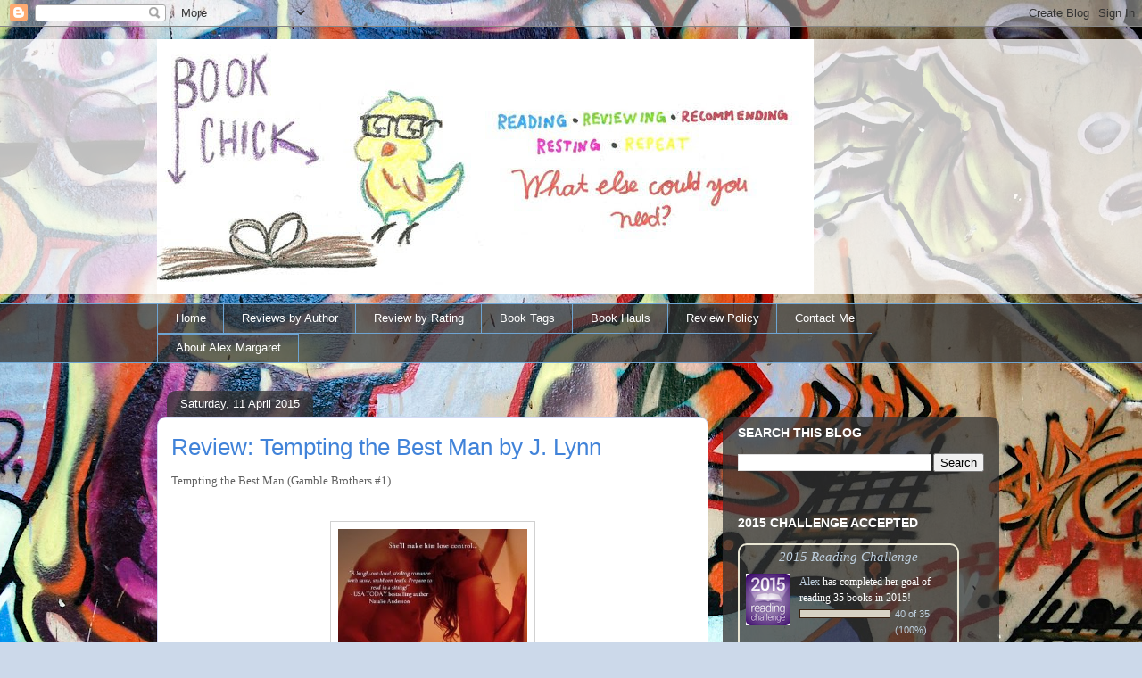

--- FILE ---
content_type: text/html; charset=UTF-8
request_url: https://bookchick2013.blogspot.com/2015/04/review-tempting-best-man-by-j-lynn.html
body_size: 20265
content:
<!DOCTYPE html>
<html class='v2' dir='ltr' xmlns='http://www.w3.org/1999/xhtml' xmlns:b='http://www.google.com/2005/gml/b' xmlns:data='http://www.google.com/2005/gml/data' xmlns:expr='http://www.google.com/2005/gml/expr'>
<head>
<link href='https://www.blogger.com/static/v1/widgets/335934321-css_bundle_v2.css' rel='stylesheet' type='text/css'/>
<meta content='width=1100' name='viewport'/>
<meta content='text/html; charset=UTF-8' http-equiv='Content-Type'/>
<meta content='blogger' name='generator'/>
<link href='https://bookchick2013.blogspot.com/favicon.ico' rel='icon' type='image/x-icon'/>
<link href='http://bookchick2013.blogspot.com/2015/04/review-tempting-best-man-by-j-lynn.html' rel='canonical'/>
<link rel="alternate" type="application/atom+xml" title="Book Chick - Atom" href="https://bookchick2013.blogspot.com/feeds/posts/default" />
<link rel="alternate" type="application/rss+xml" title="Book Chick - RSS" href="https://bookchick2013.blogspot.com/feeds/posts/default?alt=rss" />
<link rel="service.post" type="application/atom+xml" title="Book Chick - Atom" href="https://www.blogger.com/feeds/6650185563427255251/posts/default" />

<link rel="alternate" type="application/atom+xml" title="Book Chick - Atom" href="https://bookchick2013.blogspot.com/feeds/3365242763390929355/comments/default" />
<!--Can't find substitution for tag [blog.ieCssRetrofitLinks]-->
<link href='https://blogger.googleusercontent.com/img/b/R29vZ2xl/AVvXsEh2RqfO62_SGCQyilywiSwkezbdx93GjM6sby-9qXdC6eEdF8utPQ7Z-Yw9kuiY0xUMqFXl5oWtmN8mRqHYIIzcVdoBBlU-K023zPQcCbzHqnth0HaPhCaSUoQhs0e8AHRLcGPi0iw32CI/s1600/TTBM.jpg' rel='image_src'/>
<meta content='http://bookchick2013.blogspot.com/2015/04/review-tempting-best-man-by-j-lynn.html' property='og:url'/>
<meta content='Review: Tempting the Best Man by J. Lynn' property='og:title'/>
<meta content='Tempting the Best Man (Gamble Brothers #1)       Synopsis  She&#39;ll make him lose control... Madison Daniels has worshipped her brother&#39;s best...' property='og:description'/>
<meta content='https://blogger.googleusercontent.com/img/b/R29vZ2xl/AVvXsEh2RqfO62_SGCQyilywiSwkezbdx93GjM6sby-9qXdC6eEdF8utPQ7Z-Yw9kuiY0xUMqFXl5oWtmN8mRqHYIIzcVdoBBlU-K023zPQcCbzHqnth0HaPhCaSUoQhs0e8AHRLcGPi0iw32CI/w1200-h630-p-k-no-nu/TTBM.jpg' property='og:image'/>
<title>Book Chick: Review: Tempting the Best Man by J. Lynn</title>
<style id='page-skin-1' type='text/css'><!--
/*
-----------------------------------------------
Blogger Template Style
Name:     Awesome Inc.
Designer: Tina Chen
URL:      tinachen.org
----------------------------------------------- */
/* Content
----------------------------------------------- */
body {
font: normal normal 13px Arial, Tahoma, Helvetica, FreeSans, sans-serif;
color: #606060;
background: #ccd9ea url(//themes.googleusercontent.com/image?id=1PViTUnIUSKDy0JJydtqwXOzvZKG0IIJYN8IFx4v__-n881NSni7O3gGUXyMmHxVs8wah) repeat fixed top center /* Credit: lobaaaato (http://www.istockphoto.com/googleimages.php?id=8321826&platform=blogger) */;
}
html body .content-outer {
min-width: 0;
max-width: 100%;
width: 100%;
}
a:link {
text-decoration: none;
color: #4183d9;
}
a:visited {
text-decoration: none;
color: #2160b0;
}
a:hover {
text-decoration: underline;
color: #4183d9;
}
.body-fauxcolumn-outer .cap-top {
position: absolute;
z-index: 1;
height: 276px;
width: 100%;
background: transparent none repeat-x scroll top left;
_background-image: none;
}
/* Columns
----------------------------------------------- */
.content-inner {
padding: 0;
}
.header-inner .section {
margin: 0 16px;
}
.tabs-inner .section {
margin: 0 16px;
}
.main-inner {
padding-top: 60px;
}
.main-inner .column-center-inner,
.main-inner .column-left-inner,
.main-inner .column-right-inner {
padding: 0 5px;
}
*+html body .main-inner .column-center-inner {
margin-top: -60px;
}
#layout .main-inner .column-center-inner {
margin-top: 0;
}
/* Header
----------------------------------------------- */
.header-outer {
margin: 14px 0 10px 0;
background: transparent url(//www.blogblog.com/1kt/awesomeinc/header_gradient_artsy.png) repeat scroll 0 0;
}
.Header h1 {
font: normal normal 38px Arial, Tahoma, Helvetica, FreeSans, sans-serif;
color: #606060;
text-shadow: 0 0 -1px #000000;
}
.Header h1 a {
color: #606060;
}
.Header .description {
font: normal normal 16px Arial, Tahoma, Helvetica, FreeSans, sans-serif;
color: #000000;
}
.header-inner .Header .titlewrapper,
.header-inner .Header .descriptionwrapper {
padding-left: 0;
padding-right: 0;
margin-bottom: 0;
}
.header-inner .Header .titlewrapper {
padding-top: 9px;
}
/* Tabs
----------------------------------------------- */
.tabs-outer {
overflow: hidden;
position: relative;
background: transparent url(//www.blogblog.com/1kt/awesomeinc/tabs_gradient_artsy.png) repeat scroll 0 0;
}
#layout .tabs-outer {
overflow: visible;
}
.tabs-cap-top, .tabs-cap-bottom {
position: absolute;
width: 100%;
border-top: 1px solid #6ea4d2;
}
.tabs-cap-bottom {
bottom: 0;
}
.tabs-inner .widget li a {
display: inline-block;
margin: 0;
padding: .6em 1.5em;
font: normal normal 13px Arial, Tahoma, Helvetica, FreeSans, sans-serif;
color: #ffffff;
border-top: 1px solid #6ea4d2;
border-bottom: 1px solid #6ea4d2;
border-left: 1px solid #6ea4d2;
height: 16px;
line-height: 16px;
}
.tabs-inner .widget li:last-child a {
border-right: 1px solid #6ea4d2;
}
.tabs-inner .widget li.selected a, .tabs-inner .widget li a:hover {
background: #000000 url(//www.blogblog.com/1kt/awesomeinc/tabs_gradient_artsy.png) repeat-x scroll 0 -100px;
color: #ffffff;
}
/* Headings
----------------------------------------------- */
h2 {
font: normal bold 14px Arial, Tahoma, Helvetica, FreeSans, sans-serif;
color: #ffffff;
}
/* Widgets
----------------------------------------------- */
.main-inner .section {
margin: 0 27px;
padding: 0;
}
.main-inner .column-left-outer,
.main-inner .column-right-outer {
margin-top: 0;
}
#layout .main-inner .column-left-outer,
#layout .main-inner .column-right-outer {
margin-top: 0;
}
.main-inner .column-left-inner,
.main-inner .column-right-inner {
background: transparent url(//www.blogblog.com/1kt/awesomeinc/tabs_gradient_artsy.png) repeat 0 0;
-moz-box-shadow: 0 0 0 rgba(0, 0, 0, .2);
-webkit-box-shadow: 0 0 0 rgba(0, 0, 0, .2);
-goog-ms-box-shadow: 0 0 0 rgba(0, 0, 0, .2);
box-shadow: 0 0 0 rgba(0, 0, 0, .2);
-moz-border-radius: 10px;
-webkit-border-radius: 10px;
-goog-ms-border-radius: 10px;
border-radius: 10px;
}
#layout .main-inner .column-left-inner,
#layout .main-inner .column-right-inner {
margin-top: 0;
}
.sidebar .widget {
font: normal normal 13px Arial, Tahoma, Helvetica, FreeSans, sans-serif;
color: #ffffff;
}
.sidebar .widget a:link {
color: #becfde;
}
.sidebar .widget a:visited {
color: #b2a3dd;
}
.sidebar .widget a:hover {
color: #becfde;
}
.sidebar .widget h2 {
text-shadow: 0 0 -1px #000000;
}
.main-inner .widget {
background-color: transparent;
border: 1px solid transparent;
padding: 0 0 15px;
margin: 20px -16px;
-moz-box-shadow: 0 0 0 rgba(0, 0, 0, .2);
-webkit-box-shadow: 0 0 0 rgba(0, 0, 0, .2);
-goog-ms-box-shadow: 0 0 0 rgba(0, 0, 0, .2);
box-shadow: 0 0 0 rgba(0, 0, 0, .2);
-moz-border-radius: 10px;
-webkit-border-radius: 10px;
-goog-ms-border-radius: 10px;
border-radius: 10px;
}
.main-inner .widget h2 {
margin: 0 -0;
padding: .6em 0 .5em;
border-bottom: 1px solid transparent;
}
.footer-inner .widget h2 {
padding: 0 0 .4em;
border-bottom: 1px solid transparent;
}
.main-inner .widget h2 + div, .footer-inner .widget h2 + div {
border-top: 0 solid transparent;
padding-top: 8px;
}
.main-inner .widget .widget-content {
margin: 0 -0;
padding: 7px 0 0;
}
.main-inner .widget ul, .main-inner .widget #ArchiveList ul.flat {
margin: -8px -15px 0;
padding: 0;
list-style: none;
}
.main-inner .widget #ArchiveList {
margin: -8px 0 0;
}
.main-inner .widget ul li, .main-inner .widget #ArchiveList ul.flat li {
padding: .5em 15px;
text-indent: 0;
color: #ffffff;
border-top: 0 solid transparent;
border-bottom: 1px solid transparent;
}
.main-inner .widget #ArchiveList ul li {
padding-top: .25em;
padding-bottom: .25em;
}
.main-inner .widget ul li:first-child, .main-inner .widget #ArchiveList ul.flat li:first-child {
border-top: none;
}
.main-inner .widget ul li:last-child, .main-inner .widget #ArchiveList ul.flat li:last-child {
border-bottom: none;
}
.post-body {
position: relative;
}
.main-inner .widget .post-body ul {
padding: 0 2.5em;
margin: .5em 0;
list-style: disc;
}
.main-inner .widget .post-body ul li {
padding: 0.25em 0;
margin-bottom: .25em;
color: #606060;
border: none;
}
.footer-inner .widget ul {
padding: 0;
list-style: none;
}
.widget .zippy {
color: #ffffff;
}
/* Posts
----------------------------------------------- */
body .main-inner .Blog {
padding: 0;
margin-bottom: 1em;
background-color: transparent;
border: none;
-moz-box-shadow: 0 0 0 rgba(0, 0, 0, 0);
-webkit-box-shadow: 0 0 0 rgba(0, 0, 0, 0);
-goog-ms-box-shadow: 0 0 0 rgba(0, 0, 0, 0);
box-shadow: 0 0 0 rgba(0, 0, 0, 0);
}
.main-inner .section:last-child .Blog:last-child {
padding: 0;
margin-bottom: 1em;
}
.main-inner .widget h2.date-header {
margin: 0 -15px 1px;
padding: 0 0 0 0;
font: normal normal 13px Arial, Tahoma, Helvetica, FreeSans, sans-serif;
color: #ffffff;
background: transparent url(//www.blogblog.com/1kt/awesomeinc/tabs_gradient_artsy.png) repeat fixed center center;
border-top: 0 solid transparent;
border-bottom: 1px solid transparent;
-moz-border-radius-topleft: 10px;
-moz-border-radius-topright: 10px;
-webkit-border-top-left-radius: 10px;
-webkit-border-top-right-radius: 10px;
border-top-left-radius: 10px;
border-top-right-radius: 10px;
position: absolute;
bottom: 100%;
left: 25px;
text-shadow: 0 0 -1px #000000;
}
.main-inner .widget h2.date-header span {
font: normal normal 13px Arial, Tahoma, Helvetica, FreeSans, sans-serif;
display: block;
padding: .5em 15px;
border-left: 0 solid transparent;
border-right: 0 solid transparent;
}
.date-outer {
position: relative;
margin: 60px 0 20px;
padding: 0 15px;
background-color: #ffffff;
border: 1px solid #d4daf5;
-moz-box-shadow: 0 0 0 rgba(0, 0, 0, .2);
-webkit-box-shadow: 0 0 0 rgba(0, 0, 0, .2);
-goog-ms-box-shadow: 0 0 0 rgba(0, 0, 0, .2);
box-shadow: 0 0 0 rgba(0, 0, 0, .2);
-moz-border-radius: 10px;
-webkit-border-radius: 10px;
-goog-ms-border-radius: 10px;
border-radius: 10px;
}
.date-outer:first-child {
margin-top: 0;
}
.date-outer:last-child {
margin-bottom: 0;
-moz-border-radius-bottomleft: 0;
-moz-border-radius-bottomright: 0;
-webkit-border-bottom-left-radius: 0;
-webkit-border-bottom-right-radius: 0;
-goog-ms-border-bottom-left-radius: 0;
-goog-ms-border-bottom-right-radius: 0;
border-bottom-left-radius: 0;
border-bottom-right-radius: 0;
}
.date-posts {
margin: 0 -0;
padding: 0 0;
clear: both;
}
.post-outer, .inline-ad {
border-top: 1px solid #d4daf5;
margin: 0 -0;
padding: 15px 0;
}
.post-outer {
padding-bottom: 10px;
}
.post-outer:first-child {
padding-top: 10px;
border-top: none;
}
.post-outer:last-child, .inline-ad:last-child {
border-bottom: none;
}
.post-body {
position: relative;
}
.post-body img {
padding: 8px;
background: #ffffff;
border: 1px solid #d1d1d1;
-moz-box-shadow: 0 0 0 rgba(0, 0, 0, .2);
-webkit-box-shadow: 0 0 0 rgba(0, 0, 0, .2);
box-shadow: 0 0 0 rgba(0, 0, 0, .2);
-moz-border-radius: 0;
-webkit-border-radius: 0;
border-radius: 0;
}
h3.post-title, h4 {
font: normal normal 26px Arial, Tahoma, Helvetica, FreeSans, sans-serif;
color: #4183d9;
}
h3.post-title a {
font: normal normal 26px Arial, Tahoma, Helvetica, FreeSans, sans-serif;
color: #4183d9;
}
h3.post-title a:hover {
color: #4183d9;
text-decoration: underline;
}
.post-header {
margin: 0 0 1em;
}
.post-body {
line-height: 1.4;
}
.post-outer h2 {
color: #606060;
}
.post-footer {
margin: 1.5em 0 0;
}
#blog-pager {
padding: 15px;
font-size: 120%;
background-color: #ffffff;
border: 1px solid transparent;
-moz-box-shadow: 0 0 0 rgba(0, 0, 0, .2);
-webkit-box-shadow: 0 0 0 rgba(0, 0, 0, .2);
-goog-ms-box-shadow: 0 0 0 rgba(0, 0, 0, .2);
box-shadow: 0 0 0 rgba(0, 0, 0, .2);
-moz-border-radius: 10px;
-webkit-border-radius: 10px;
-goog-ms-border-radius: 10px;
border-radius: 10px;
-moz-border-radius-topleft: 0;
-moz-border-radius-topright: 0;
-webkit-border-top-left-radius: 0;
-webkit-border-top-right-radius: 0;
-goog-ms-border-top-left-radius: 0;
-goog-ms-border-top-right-radius: 0;
border-top-left-radius: 0;
border-top-right-radius-topright: 0;
margin-top: 0;
}
.blog-feeds, .post-feeds {
margin: 1em 0;
text-align: center;
color: #606060;
}
.blog-feeds a, .post-feeds a {
color: #ffffff;
}
.blog-feeds a:visited, .post-feeds a:visited {
color: #ffffff;
}
.blog-feeds a:hover, .post-feeds a:hover {
color: #ffffff;
}
.post-outer .comments {
margin-top: 2em;
}
/* Comments
----------------------------------------------- */
.comments .comments-content .icon.blog-author {
background-repeat: no-repeat;
background-image: url([data-uri]);
}
.comments .comments-content .loadmore a {
border-top: 1px solid #6ea4d2;
border-bottom: 1px solid #6ea4d2;
}
.comments .continue {
border-top: 2px solid #6ea4d2;
}
/* Footer
----------------------------------------------- */
.footer-outer {
margin: -0 0 -1px;
padding: 0 0 0;
color: #606060;
overflow: hidden;
}
.footer-fauxborder-left {
border-top: 1px solid transparent;
background: transparent url(//www.blogblog.com/1kt/awesomeinc/header_gradient_artsy.png) repeat scroll 0 0;
-moz-box-shadow: 0 0 0 rgba(0, 0, 0, .2);
-webkit-box-shadow: 0 0 0 rgba(0, 0, 0, .2);
-goog-ms-box-shadow: 0 0 0 rgba(0, 0, 0, .2);
box-shadow: 0 0 0 rgba(0, 0, 0, .2);
margin: 0 -0;
}
/* Mobile
----------------------------------------------- */
body.mobile {
background-size: 100% auto;
}
.mobile .body-fauxcolumn-outer {
background: transparent none repeat scroll top left;
}
*+html body.mobile .main-inner .column-center-inner {
margin-top: 0;
}
.mobile .main-inner .widget {
padding: 0 0 15px;
}
.mobile .main-inner .widget h2 + div,
.mobile .footer-inner .widget h2 + div {
border-top: none;
padding-top: 0;
}
.mobile .footer-inner .widget h2 {
padding: 0.5em 0;
border-bottom: none;
}
.mobile .main-inner .widget .widget-content {
margin: 0;
padding: 7px 0 0;
}
.mobile .main-inner .widget ul,
.mobile .main-inner .widget #ArchiveList ul.flat {
margin: 0 -15px 0;
}
.mobile .main-inner .widget h2.date-header {
left: 0;
}
.mobile .date-header span {
padding: 0.4em 0;
}
.mobile .date-outer:first-child {
margin-bottom: 0;
border: 1px solid #d4daf5;
-moz-border-radius-topleft: 10px;
-moz-border-radius-topright: 10px;
-webkit-border-top-left-radius: 10px;
-webkit-border-top-right-radius: 10px;
-goog-ms-border-top-left-radius: 10px;
-goog-ms-border-top-right-radius: 10px;
border-top-left-radius: 10px;
border-top-right-radius: 10px;
}
.mobile .date-outer {
border-color: #d4daf5;
border-width: 0 1px 1px;
}
.mobile .date-outer:last-child {
margin-bottom: 0;
}
.mobile .main-inner {
padding: 0;
}
.mobile .header-inner .section {
margin: 0;
}
.mobile .post-outer, .mobile .inline-ad {
padding: 5px 0;
}
.mobile .tabs-inner .section {
margin: 0 10px;
}
.mobile .main-inner .widget h2 {
margin: 0;
padding: 0;
}
.mobile .main-inner .widget h2.date-header span {
padding: 0;
}
.mobile .main-inner .widget .widget-content {
margin: 0;
padding: 7px 0 0;
}
.mobile #blog-pager {
border: 1px solid transparent;
background: transparent url(//www.blogblog.com/1kt/awesomeinc/header_gradient_artsy.png) repeat scroll 0 0;
}
.mobile .main-inner .column-left-inner,
.mobile .main-inner .column-right-inner {
background: transparent url(//www.blogblog.com/1kt/awesomeinc/tabs_gradient_artsy.png) repeat 0 0;
-moz-box-shadow: none;
-webkit-box-shadow: none;
-goog-ms-box-shadow: none;
box-shadow: none;
}
.mobile .date-posts {
margin: 0;
padding: 0;
}
.mobile .footer-fauxborder-left {
margin: 0;
border-top: inherit;
}
.mobile .main-inner .section:last-child .Blog:last-child {
margin-bottom: 0;
}
.mobile-index-contents {
color: #606060;
}
.mobile .mobile-link-button {
background: #4183d9 url(//www.blogblog.com/1kt/awesomeinc/tabs_gradient_artsy.png) repeat scroll 0 0;
}
.mobile-link-button a:link, .mobile-link-button a:visited {
color: #ffffff;
}
.mobile .tabs-inner .PageList .widget-content {
background: transparent;
border-top: 1px solid;
border-color: #6ea4d2;
color: #ffffff;
}
.mobile .tabs-inner .PageList .widget-content .pagelist-arrow {
border-left: 1px solid #6ea4d2;
}

--></style>
<style id='template-skin-1' type='text/css'><!--
body {
min-width: 960px;
}
.content-outer, .content-fauxcolumn-outer, .region-inner {
min-width: 960px;
max-width: 960px;
_width: 960px;
}
.main-inner .columns {
padding-left: 0;
padding-right: 310px;
}
.main-inner .fauxcolumn-center-outer {
left: 0;
right: 310px;
/* IE6 does not respect left and right together */
_width: expression(this.parentNode.offsetWidth -
parseInt("0") -
parseInt("310px") + 'px');
}
.main-inner .fauxcolumn-left-outer {
width: 0;
}
.main-inner .fauxcolumn-right-outer {
width: 310px;
}
.main-inner .column-left-outer {
width: 0;
right: 100%;
margin-left: -0;
}
.main-inner .column-right-outer {
width: 310px;
margin-right: -310px;
}
#layout {
min-width: 0;
}
#layout .content-outer {
min-width: 0;
width: 800px;
}
#layout .region-inner {
min-width: 0;
width: auto;
}
--></style>
<link href='https://www.blogger.com/dyn-css/authorization.css?targetBlogID=6650185563427255251&amp;zx=7ee6386b-8167-4fb3-9c77-12e45eac06cf' media='none' onload='if(media!=&#39;all&#39;)media=&#39;all&#39;' rel='stylesheet'/><noscript><link href='https://www.blogger.com/dyn-css/authorization.css?targetBlogID=6650185563427255251&amp;zx=7ee6386b-8167-4fb3-9c77-12e45eac06cf' rel='stylesheet'/></noscript>
<meta name='google-adsense-platform-account' content='ca-host-pub-1556223355139109'/>
<meta name='google-adsense-platform-domain' content='blogspot.com'/>

</head>
<body class='loading variant-artsy'>
<div class='navbar section' id='navbar'><div class='widget Navbar' data-version='1' id='Navbar1'><script type="text/javascript">
    function setAttributeOnload(object, attribute, val) {
      if(window.addEventListener) {
        window.addEventListener('load',
          function(){ object[attribute] = val; }, false);
      } else {
        window.attachEvent('onload', function(){ object[attribute] = val; });
      }
    }
  </script>
<div id="navbar-iframe-container"></div>
<script type="text/javascript" src="https://apis.google.com/js/platform.js"></script>
<script type="text/javascript">
      gapi.load("gapi.iframes:gapi.iframes.style.bubble", function() {
        if (gapi.iframes && gapi.iframes.getContext) {
          gapi.iframes.getContext().openChild({
              url: 'https://www.blogger.com/navbar/6650185563427255251?po\x3d3365242763390929355\x26origin\x3dhttps://bookchick2013.blogspot.com',
              where: document.getElementById("navbar-iframe-container"),
              id: "navbar-iframe"
          });
        }
      });
    </script><script type="text/javascript">
(function() {
var script = document.createElement('script');
script.type = 'text/javascript';
script.src = '//pagead2.googlesyndication.com/pagead/js/google_top_exp.js';
var head = document.getElementsByTagName('head')[0];
if (head) {
head.appendChild(script);
}})();
</script>
</div></div>
<div class='body-fauxcolumns'>
<div class='fauxcolumn-outer body-fauxcolumn-outer'>
<div class='cap-top'>
<div class='cap-left'></div>
<div class='cap-right'></div>
</div>
<div class='fauxborder-left'>
<div class='fauxborder-right'></div>
<div class='fauxcolumn-inner'>
</div>
</div>
<div class='cap-bottom'>
<div class='cap-left'></div>
<div class='cap-right'></div>
</div>
</div>
</div>
<div class='content'>
<div class='content-fauxcolumns'>
<div class='fauxcolumn-outer content-fauxcolumn-outer'>
<div class='cap-top'>
<div class='cap-left'></div>
<div class='cap-right'></div>
</div>
<div class='fauxborder-left'>
<div class='fauxborder-right'></div>
<div class='fauxcolumn-inner'>
</div>
</div>
<div class='cap-bottom'>
<div class='cap-left'></div>
<div class='cap-right'></div>
</div>
</div>
</div>
<div class='content-outer'>
<div class='content-cap-top cap-top'>
<div class='cap-left'></div>
<div class='cap-right'></div>
</div>
<div class='fauxborder-left content-fauxborder-left'>
<div class='fauxborder-right content-fauxborder-right'></div>
<div class='content-inner'>
<header>
<div class='header-outer'>
<div class='header-cap-top cap-top'>
<div class='cap-left'></div>
<div class='cap-right'></div>
</div>
<div class='fauxborder-left header-fauxborder-left'>
<div class='fauxborder-right header-fauxborder-right'></div>
<div class='region-inner header-inner'>
<div class='header section' id='header'><div class='widget Header' data-version='1' id='Header1'>
<div id='header-inner'>
<a href='https://bookchick2013.blogspot.com/' style='display: block'>
<img alt="Book Chick" height="286px; " id="Header1_headerimg" src="https://lh3.googleusercontent.com/blogger_img_proxy/AEn0k_tvScBi4xQ1OCRvPBjbuGbBeNAMUFa0LT8kxxMEeu46FE9AzvkxTFTZblCkvBGLOxatdIBBlXDD2UjFSLTJXDqvJzvfk76wWJmVnKNqBTj3x7fDfQZYfYzBy9T2dYL2fKOh4pizVwvV7mfPE_efw5E_MgitnDBlGA=s0-d" style="display: block" width="736px; ">
</a>
</div>
</div></div>
</div>
</div>
<div class='header-cap-bottom cap-bottom'>
<div class='cap-left'></div>
<div class='cap-right'></div>
</div>
</div>
</header>
<div class='tabs-outer'>
<div class='tabs-cap-top cap-top'>
<div class='cap-left'></div>
<div class='cap-right'></div>
</div>
<div class='fauxborder-left tabs-fauxborder-left'>
<div class='fauxborder-right tabs-fauxborder-right'></div>
<div class='region-inner tabs-inner'>
<div class='tabs section' id='crosscol'><div class='widget PageList' data-version='1' id='PageList1'>
<h2>Pages</h2>
<div class='widget-content'>
<ul>
<li>
<a href='https://bookchick2013.blogspot.com/'>Home</a>
</li>
<li>
<a href='https://bookchick2013.blogspot.com/p/october-27th-2013-what-is-this-i-have.html'>Reviews by Author</a>
</li>
<li>
<a href='https://bookchick2013.blogspot.com/p/review.html'>Review by Rating</a>
</li>
<li>
<a href='https://bookchick2013.blogspot.com/p/book-tags.html'>Book Tags</a>
</li>
<li>
<a href='https://bookchick2013.blogspot.com/p/book-hauls.html'>Book Hauls</a>
</li>
<li>
<a href='https://bookchick2013.blogspot.com/p/review-policy.html'>Review Policy</a>
</li>
<li>
<a href='https://bookchick2013.blogspot.com/p/contact-me.html'>Contact Me</a>
</li>
<li>
<a href='https://bookchick2013.blogspot.com/p/about-alex-margaret.html'>About Alex Margaret</a>
</li>
</ul>
<div class='clear'></div>
</div>
</div></div>
<div class='tabs no-items section' id='crosscol-overflow'></div>
</div>
</div>
<div class='tabs-cap-bottom cap-bottom'>
<div class='cap-left'></div>
<div class='cap-right'></div>
</div>
</div>
<div class='main-outer'>
<div class='main-cap-top cap-top'>
<div class='cap-left'></div>
<div class='cap-right'></div>
</div>
<div class='fauxborder-left main-fauxborder-left'>
<div class='fauxborder-right main-fauxborder-right'></div>
<div class='region-inner main-inner'>
<div class='columns fauxcolumns'>
<div class='fauxcolumn-outer fauxcolumn-center-outer'>
<div class='cap-top'>
<div class='cap-left'></div>
<div class='cap-right'></div>
</div>
<div class='fauxborder-left'>
<div class='fauxborder-right'></div>
<div class='fauxcolumn-inner'>
</div>
</div>
<div class='cap-bottom'>
<div class='cap-left'></div>
<div class='cap-right'></div>
</div>
</div>
<div class='fauxcolumn-outer fauxcolumn-left-outer'>
<div class='cap-top'>
<div class='cap-left'></div>
<div class='cap-right'></div>
</div>
<div class='fauxborder-left'>
<div class='fauxborder-right'></div>
<div class='fauxcolumn-inner'>
</div>
</div>
<div class='cap-bottom'>
<div class='cap-left'></div>
<div class='cap-right'></div>
</div>
</div>
<div class='fauxcolumn-outer fauxcolumn-right-outer'>
<div class='cap-top'>
<div class='cap-left'></div>
<div class='cap-right'></div>
</div>
<div class='fauxborder-left'>
<div class='fauxborder-right'></div>
<div class='fauxcolumn-inner'>
</div>
</div>
<div class='cap-bottom'>
<div class='cap-left'></div>
<div class='cap-right'></div>
</div>
</div>
<!-- corrects IE6 width calculation -->
<div class='columns-inner'>
<div class='column-center-outer'>
<div class='column-center-inner'>
<div class='main section' id='main'><div class='widget Blog' data-version='1' id='Blog1'>
<div class='blog-posts hfeed'>

          <div class="date-outer">
        
<h2 class='date-header'><span>Saturday, 11 April 2015</span></h2>

          <div class="date-posts">
        
<div class='post-outer'>
<div class='post hentry uncustomized-post-template' itemprop='blogPost' itemscope='itemscope' itemtype='http://schema.org/BlogPosting'>
<meta content='https://blogger.googleusercontent.com/img/b/R29vZ2xl/AVvXsEh2RqfO62_SGCQyilywiSwkezbdx93GjM6sby-9qXdC6eEdF8utPQ7Z-Yw9kuiY0xUMqFXl5oWtmN8mRqHYIIzcVdoBBlU-K023zPQcCbzHqnth0HaPhCaSUoQhs0e8AHRLcGPi0iw32CI/s1600/TTBM.jpg' itemprop='image_url'/>
<meta content='6650185563427255251' itemprop='blogId'/>
<meta content='3365242763390929355' itemprop='postId'/>
<a name='3365242763390929355'></a>
<h3 class='post-title entry-title' itemprop='name'>
Review: Tempting the Best Man by J. Lynn
</h3>
<div class='post-header'>
<div class='post-header-line-1'></div>
</div>
<div class='post-body entry-content' id='post-body-3365242763390929355' itemprop='description articleBody'>
<span style="font-family: Georgia, Times New Roman, serif;">Tempting the Best Man (Gamble Brothers #1)</span><br />
<span style="font-family: Georgia, Times New Roman, serif;"><br /></span>
<br />
<div class="separator" style="clear: both; text-align: center;">
<a href="https://blogger.googleusercontent.com/img/b/R29vZ2xl/AVvXsEh2RqfO62_SGCQyilywiSwkezbdx93GjM6sby-9qXdC6eEdF8utPQ7Z-Yw9kuiY0xUMqFXl5oWtmN8mRqHYIIzcVdoBBlU-K023zPQcCbzHqnth0HaPhCaSUoQhs0e8AHRLcGPi0iw32CI/s1600/TTBM.jpg" imageanchor="1" style="margin-left: 1em; margin-right: 1em;"><img border="0" height="320" src="https://blogger.googleusercontent.com/img/b/R29vZ2xl/AVvXsEh2RqfO62_SGCQyilywiSwkezbdx93GjM6sby-9qXdC6eEdF8utPQ7Z-Yw9kuiY0xUMqFXl5oWtmN8mRqHYIIzcVdoBBlU-K023zPQcCbzHqnth0HaPhCaSUoQhs0e8AHRLcGPi0iw32CI/s1600/TTBM.jpg" width="212" /></a></div>
<span style="font-family: Georgia, Times New Roman, serif;"><br /></span>
<span style="font-family: Georgia, Times New Roman, serif;">Synopsis</span><br />
<span style="font-family: Georgia, Times New Roman, serif;"><em style="background-color: white; color: #181818; line-height: 19.3199996948242px;">She'll make him lose control...</em><br style="background-color: white; color: #181818; line-height: 19.3199996948242px;" /><br style="background-color: white; color: #181818; line-height: 19.3199996948242px;" /><span style="background-color: white; color: #181818; line-height: 19.3199996948242px;">Madison Daniels has worshipped her brother's best friend since they were kids. Everyone thinks she and Chase Gamble would make the perfect couple, but there are two major flaws in their logic. 1) Chase has sworn off relationships of any kind, and 2) after blurring the line between friends and lovers for one night four years ago, they can't stop bickering.</span><br style="background-color: white; color: #181818; line-height: 19.3199996948242px;" /><br style="background-color: white; color: #181818; line-height: 19.3199996948242px;" /><span style="background-color: white; color: #181818; line-height: 19.3199996948242px;">Forced together for her brother's wedding getaway, Chase and Madison decide to call a truce for the happy couple. Except all bets are off when they're forced to shack up in a tacky 70&#8217;s honeymoon suite and survive a multitude of "accidents" as the family tries to prove their "spark" can be used than for more than fighting. That is, if they don't strangle each other first&#8230;</span></span><br />
<span style="font-family: Georgia, Times New Roman, serif;"><span style="background-color: white; color: #181818; line-height: 19.3199996948242px;"><br /></span></span>
<span style="font-family: Georgia, Times New Roman, serif;"><span style="background-color: white; color: #181818; line-height: 19.3199996948242px;">J. Lynn</span></span><br />
<a href="https://blogger.googleusercontent.com/img/b/R29vZ2xl/AVvXsEgadrRPwcsjDjUqm6xCaq-yF1dxSJJd880ezXRStQ-FQuNKiSo1jmHEn52Stb-SgHH_QL2IHg9gWJ-WDKMWUjLUTLNV1nGoslm4OXXBUdG4HYykhb1pqTie26o4f5esNyP7pG6a1dELOp8/s1600/JLA.jpg" imageanchor="1" style="clear: left; float: left; margin-bottom: 1em; margin-right: 1em;"><img border="0" src="https://blogger.googleusercontent.com/img/b/R29vZ2xl/AVvXsEgadrRPwcsjDjUqm6xCaq-yF1dxSJJd880ezXRStQ-FQuNKiSo1jmHEn52Stb-SgHH_QL2IHg9gWJ-WDKMWUjLUTLNV1nGoslm4OXXBUdG4HYykhb1pqTie26o4f5esNyP7pG6a1dELOp8/s1600/JLA.jpg" /></a><span style="font-family: Georgia, Times New Roman, serif;"><span style="background-color: white; color: #181818; line-height: 18px;">A pseudonym for&nbsp;</span><a href="http://www.goodreads.com/author/show/4476934.Jennifer_L__Armentrout" style="background-color: white; color: #666600; line-height: 18px; text-decoration: none;" title="Jennifer L. Armentrout">Jennifer L. Armentrout</a><span style="background-color: white; color: #181818; line-height: 18px;">.</span><br style="background-color: white; color: #181818; line-height: 18px;" /><br style="background-color: white; color: #181818; line-height: 18px;" /><a href="http://www.jenniferarmentrout.com/why-the-pen-name/" rel="nofollow" style="background-color: white; color: #666600; line-height: 18px; text-decoration: none;" target="_blank">http://www.jenniferarmentrout.com/why...</a><br style="background-color: white; color: #181818; line-height: 18px;" /><br style="background-color: white; color: #181818; line-height: 18px;" /><span style="background-color: white; color: #181818; line-height: 18px;"># 1 New York Times and USA Today Bestselling Author Jennifer L. Armentrout Lives in West Virginia.</span><br style="background-color: white; color: #181818; line-height: 18px;" /><br style="background-color: white; color: #181818; line-height: 18px;" /><span style="background-color: white; color: #181818; line-height: 18px;">All the rumors you heard about her state aren&#8217;t true.</span><br style="background-color: white; color: #181818; line-height: 18px;" /><br style="background-color: white; color: #181818; line-height: 18px;" /><span style="background-color: white; color: #181818; line-height: 18px;">Well, mostly. When she's not hard at work writing, she spends her time, reading, working out, watching zombie movies, and pretending to write.</span></span><br />
<span style="font-family: Georgia, Times New Roman, serif;"><span style="background-color: white; color: #181818; line-height: 18px;"><br /></span></span>
<br />
<div style="text-align: center;">
<span style="font-family: Georgia, Times New Roman, serif;"><span style="background-color: white; color: #181818; line-height: 18px;">REVIEW</span></span></div>
<div style="text-align: center;">
<span style="font-family: Georgia, Times New Roman, serif;"><span style="background-color: white; color: #181818; line-height: 18px;"><br /></span></span></div>
<div class="separator" style="clear: both; text-align: center;">
<a href="https://blogger.googleusercontent.com/img/b/R29vZ2xl/AVvXsEhkKuiUdKI0eFCjrAEgxf-bXcsIxuY_ihGm9zbZwmMxDx2CzbliXxmoH4Kx1HmPbaVCVv5uDanOskgSfaPnOraYFLKytCSKsjiWz94Q3PBQ3ORR_L7L41kxhBKNhVhyEqSEU_iwK6ITIQ4/s1600/3+STAR.png" imageanchor="1" style="margin-left: 1em; margin-right: 1em;"><img border="0" height="96" src="https://blogger.googleusercontent.com/img/b/R29vZ2xl/AVvXsEhkKuiUdKI0eFCjrAEgxf-bXcsIxuY_ihGm9zbZwmMxDx2CzbliXxmoH4Kx1HmPbaVCVv5uDanOskgSfaPnOraYFLKytCSKsjiWz94Q3PBQ3ORR_L7L41kxhBKNhVhyEqSEU_iwK6ITIQ4/s1600/3+STAR.png" width="320" /></a></div>
<div style="text-align: center;">
<br /></div>
<div style="text-align: center;">
<span style="font-family: Georgia, Times New Roman, serif;"><span style="background-color: white; color: #181818; line-height: 18px;"><br /></span></span></div>
<div style="text-align: left;">
<span style="font-family: Georgia, Times New Roman, serif;"><span style="background-color: white; color: #181818; line-height: 19.3199996948242px;">Aaah, J. Lynn. Awesome book, awesome characters.&nbsp;</span><br style="background-color: white; color: #181818; line-height: 19.3199996948242px;" /><br style="background-color: white; color: #181818; line-height: 19.3199996948242px;" /><span style="background-color: white; color: #181818; line-height: 19.3199996948242px;">However, I must say that sometimes, J. Lynn's books can get slightly frustrating because they seem to follow some sort of pattern. Not saying that I don't like that pattern, but it get's frustrating because, as much as I'd love to sit down and read fourteen J. Lynn books at the same time, I would get bored easily. That does NOT stop me from doing so though. Sometimes I just need a little break in between though so that I can enjoy her books to the max.</span><br style="background-color: white; color: #181818; line-height: 19.3199996948242px;" /><br style="background-color: white; color: #181818; line-height: 19.3199996948242px;" /><span style="background-color: white; color: #181818; line-height: 19.3199996948242px;">Chase was super sweet, especially with the cheesecake and roses thing *swoons* but not so great at looking ahead and seeing what might be thought of by his actions. Either way, I liked him. Yes, I also liked Maddy - I mean, Madison. Goodness knows she hates to be called Maddy. And yet, Chase continues to call her it; kind of cute if you ask me.</span><br style="background-color: white; color: #181818; line-height: 19.3199996948242px;" /><br style="background-color: white; color: #181818; line-height: 19.3199996948242px;" /><span style="background-color: white; color: #181818; line-height: 19.3199996948242px;">I plan to finish the series and definitely recommend to fans of Entangled Brazen or J. Lynn!</span></span></div>
<div style='clear: both;'></div>
</div>
<div class='post-footer'>
<div class='post-footer-line post-footer-line-1'>
<span class='post-author vcard'>
Posted by
<span class='fn' itemprop='author' itemscope='itemscope' itemtype='http://schema.org/Person'>
<meta content='https://www.blogger.com/profile/06679864229424981365' itemprop='url'/>
<a class='g-profile' href='https://www.blogger.com/profile/06679864229424981365' rel='author' title='author profile'>
<span itemprop='name'>Unknown</span>
</a>
</span>
</span>
<span class='post-timestamp'>
at
<meta content='http://bookchick2013.blogspot.com/2015/04/review-tempting-best-man-by-j-lynn.html' itemprop='url'/>
<a class='timestamp-link' href='https://bookchick2013.blogspot.com/2015/04/review-tempting-best-man-by-j-lynn.html' rel='bookmark' title='permanent link'><abbr class='published' itemprop='datePublished' title='2015-04-11T18:44:00-04:00'>4/11/2015</abbr></a>
</span>
<span class='post-comment-link'>
</span>
<span class='post-icons'>
<span class='item-control blog-admin pid-836084191'>
<a href='https://www.blogger.com/post-edit.g?blogID=6650185563427255251&postID=3365242763390929355&from=pencil' title='Edit Post'>
<img alt='' class='icon-action' height='18' src='https://resources.blogblog.com/img/icon18_edit_allbkg.gif' width='18'/>
</a>
</span>
</span>
<div class='post-share-buttons goog-inline-block'>
<a class='goog-inline-block share-button sb-email' href='https://www.blogger.com/share-post.g?blogID=6650185563427255251&postID=3365242763390929355&target=email' target='_blank' title='Email This'><span class='share-button-link-text'>Email This</span></a><a class='goog-inline-block share-button sb-blog' href='https://www.blogger.com/share-post.g?blogID=6650185563427255251&postID=3365242763390929355&target=blog' onclick='window.open(this.href, "_blank", "height=270,width=475"); return false;' target='_blank' title='BlogThis!'><span class='share-button-link-text'>BlogThis!</span></a><a class='goog-inline-block share-button sb-twitter' href='https://www.blogger.com/share-post.g?blogID=6650185563427255251&postID=3365242763390929355&target=twitter' target='_blank' title='Share to X'><span class='share-button-link-text'>Share to X</span></a><a class='goog-inline-block share-button sb-facebook' href='https://www.blogger.com/share-post.g?blogID=6650185563427255251&postID=3365242763390929355&target=facebook' onclick='window.open(this.href, "_blank", "height=430,width=640"); return false;' target='_blank' title='Share to Facebook'><span class='share-button-link-text'>Share to Facebook</span></a><a class='goog-inline-block share-button sb-pinterest' href='https://www.blogger.com/share-post.g?blogID=6650185563427255251&postID=3365242763390929355&target=pinterest' target='_blank' title='Share to Pinterest'><span class='share-button-link-text'>Share to Pinterest</span></a>
</div>
</div>
<div class='post-footer-line post-footer-line-2'>
<span class='post-labels'>
</span>
</div>
<div class='post-footer-line post-footer-line-3'>
<span class='post-location'>
</span>
</div>
</div>
</div>
<div class='comments' id='comments'>
<a name='comments'></a>
<h4>No comments:</h4>
<div id='Blog1_comments-block-wrapper'>
<dl class='avatar-comment-indent' id='comments-block'>
</dl>
</div>
<p class='comment-footer'>
<div class='comment-form'>
<a name='comment-form'></a>
<h4 id='comment-post-message'>Post a Comment</h4>
<p>
</p>
<a href='https://www.blogger.com/comment/frame/6650185563427255251?po=3365242763390929355&hl=en-GB&saa=85391&origin=https://bookchick2013.blogspot.com' id='comment-editor-src'></a>
<iframe allowtransparency='true' class='blogger-iframe-colorize blogger-comment-from-post' frameborder='0' height='410px' id='comment-editor' name='comment-editor' src='' width='100%'></iframe>
<script src='https://www.blogger.com/static/v1/jsbin/2830521187-comment_from_post_iframe.js' type='text/javascript'></script>
<script type='text/javascript'>
      BLOG_CMT_createIframe('https://www.blogger.com/rpc_relay.html');
    </script>
</div>
</p>
</div>
</div>

        </div></div>
      
</div>
<div class='blog-pager' id='blog-pager'>
<span id='blog-pager-newer-link'>
<a class='blog-pager-newer-link' href='https://bookchick2013.blogspot.com/2015/04/stacking-shelves-041315.html' id='Blog1_blog-pager-newer-link' title='Newer Post'>Newer Post</a>
</span>
<span id='blog-pager-older-link'>
<a class='blog-pager-older-link' href='https://bookchick2013.blogspot.com/2015/04/blog-tour-when-im-gone-by-abbi-glines.html' id='Blog1_blog-pager-older-link' title='Older Post'>Older Post</a>
</span>
<a class='home-link' href='https://bookchick2013.blogspot.com/'>Home</a>
</div>
<div class='clear'></div>
<div class='post-feeds'>
<div class='feed-links'>
Subscribe to:
<a class='feed-link' href='https://bookchick2013.blogspot.com/feeds/3365242763390929355/comments/default' target='_blank' type='application/atom+xml'>Post Comments (Atom)</a>
</div>
</div>
</div></div>
</div>
</div>
<div class='column-left-outer'>
<div class='column-left-inner'>
<aside>
</aside>
</div>
</div>
<div class='column-right-outer'>
<div class='column-right-inner'>
<aside>
<div class='sidebar section' id='sidebar-right-1'><div class='widget BlogSearch' data-version='1' id='BlogSearch1'>
<h2 class='title'>SEARCH THIS BLOG</h2>
<div class='widget-content'>
<div id='BlogSearch1_form'>
<form action='https://bookchick2013.blogspot.com/search' class='gsc-search-box' target='_top'>
<table cellpadding='0' cellspacing='0' class='gsc-search-box'>
<tbody>
<tr>
<td class='gsc-input'>
<input autocomplete='off' class='gsc-input' name='q' size='10' title='search' type='text' value=''/>
</td>
<td class='gsc-search-button'>
<input class='gsc-search-button' title='search' type='submit' value='Search'/>
</td>
</tr>
</tbody>
</table>
</form>
</div>
</div>
<div class='clear'></div>
</div><div class='widget HTML' data-version='1' id='HTML5'>
<h2 class='title'>2015 CHALLENGE ACCEPTED</h2>
<div class='widget-content'>
<div id="gr_challenge_3082" style="border: 2px solid #EBE8D5; border-radius:10px; padding: 0px 7px 0px 7px; max-width:230px; min-height: 100px">
  <div id="gr_challenge_progress_body_3082" style="font-size: 12px; font-family: georgia,serif;line-height: 18px">
    <h3 style="margin: 4px 0 10px; font-weight: normal; text-align: center">
      <a href="https://www.goodreads.com/challenges/3082-2015-reading-challenge" style="text-decoration: none; font-family:georgia,serif;font-style:italic; font-size: 1.1em">2015 Reading Challenge</a>
    </h3>
        <div class="challengePic">
          <a href="https://www.goodreads.com/challenges/3082-2015-reading-challenge"><img alt="2015 Reading Challenge" src="https://d.gr-assets.com/challenges/1420220454p2/3082.jpg" style="float:left; margin-right: 10px; border: 0 none" /></a>
        </div>
      <div>
        <a href="https://www.goodreads.com/user/show/10042648-alex">Alex</a> has
             read 0 books toward her goal of 80 books.
      </div>
      <div style="width: 100px; margin: 4px 5px 5px 0; float: left; border: 1px solid #382110; height: 8px; overflow: hidden; background-color: #FFF">
        <div style="width: 0%; background-color: #D7D2C4; float: left"><span style="visibility:hidden">hide</span></div>
      </div>
      <div style="font-family: arial, verdana, helvetica, sans-serif;font-size:90%">
        <a href="https://www.goodreads.com/user_challenges/1902757">0 of 80 (0%)</a>
      </div>
        <div style="text-align: right;">
          <a href="https://www.goodreads.com/user_challenges/1902757" style="text-decoration: none; font-size: 10px;">view books</a>
        </div>
  </div>
	<script src="https://www.goodreads.com/user_challenges/widget/10042648-alex?challenge_id=3082&v=2" type="text/javascript"></script>
</div>
</div>
<div class='clear'></div>
</div><div class='widget Image' data-version='1' id='Image5'>
<h2>2015 A-Z AUTHOR CHALLENGE</h2>
<div class='widget-content'>
<a href='http://bookchick2013.blogspot.ca/2015/04/authors-z-challenge.html'>
<img alt='2015 A-Z AUTHOR CHALLENGE' height='200' id='Image5_img' src='https://blogger.googleusercontent.com/img/b/R29vZ2xl/AVvXsEiJKWFUSXfFYsBScjoWkwo-zPG8k0oTZDc5jAVR7h-ZQ5_cTd1l7u7rnpVg5Ggw7liJ-hwuM1neTL_RezXDQfrJBuHJcBSh3O_y62zyo_pmFb4CZf0sx6z_9VmtLKR27ZjjdVqXk5t00Q4/s1600/2015+a-z.jpg' width='300'/>
</a>
<br/>
</div>
<div class='clear'></div>
</div><div class='widget Image' data-version='1' id='Image6'>
<h2>NETGALLEY</h2>
<div class='widget-content'>
<a href='https://www.netgalley.com/catalog/list'>
<img alt='NETGALLEY' height='297' id='Image6_img' src='https://lh3.googleusercontent.com/blogger_img_proxy/AEn0k_sMZyDamVpnWXxp8wzInd3_hg1KjxLIuUectN0K08MoPpFnH6_XpM3frYIX5RFIn0moCtSQ1CfWzTVcsxbF_9RJfVx3qncQ6R2obF9iHjWr4QD0W1UVlg8aUH0GTNp8n-32DVHwK0mHbU8nbhzjl_CqyC0_RQnmo2o4=s0-d' width='300'/>
</a>
<br/>
</div>
<div class='clear'></div>
</div><div class='widget Image' data-version='1' id='Image7'>
<h2>V MAFIA</h2>
<div class='widget-content'>
<img alt='V MAFIA' height='210' id='Image7_img' src='https://mail.google.com/mail/ca/u/0/?ui=2&ik=ec7046a440&view=fimg&th=145ddb1816c9677b&attid=0.1&disp=inline&realattid=f_hou7tcwt0&safe=1&attbid=ANGjdJ99vW_4VfdEvL6m5-YHf82dUivd_gwfKDQqt67-XL71yjK0HULL8ivzOm443LfgJvBpesrCerTyJmzgKIgRdybaESvwVvjSOYClLM5Dzr3FzusxAhs0NpnAZww&ats=1399646549044&rm=145ddb1816c9677b&zw&sz=w1168-h492' width='210'/>
<br/>
</div>
<div class='clear'></div>
</div><div class='widget HTML' data-version='1' id='HTML6'>
<h2 class='title'>BLOGGER PLEDGE</h2>
<div class='widget-content'>
<div align="center"><a href="http://readerswonderland.com/bloggers-commenting-back" title="Bloggers Commenting Back "><img src="https://lh3.googleusercontent.com/blogger_img_proxy/AEn0k_sDzf4xi0BEdfAoeJPcP39bkIAqq951Lk3s6VYLx4NzcHMERmAEDICX4HNEvN2WWCngDh8qjkGplueTKNg4qTPtCsSmvcaScqI7r1_1pc9YTU-vrCFJssIfsq3DnFx1SfGupKWf=s0-d" alt="Bloggers Commenting Back " style="border:none;"></a></div>
</div>
<div class='clear'></div>
</div><div class='widget HTML' data-version='1' id='HTML9'>
<h2 class='title'>FAVOURITE SERIES</h2>
<div class='widget-content'>
<a href="http://imlovingbooks.com/freebies/mini-series-banners" title="Covenant by Jennifer L. Armentrout"><img src="https://lh3.googleusercontent.com/blogger_img_proxy/AEn0k_v2JbSNJtEBvHqL6Pbyd1DusFHG0RsVrje3n7Ik9nWfYQT8vZfOEIraJXWxtpTc7FRMqq1ibsFgd1McSenEWRJ1tKXpjpnv4KS2fmfYzR3FHJAjMVy8YMNWlACqGODCzPHi_g=s0-d" alt="Covenant by Jennifer L. Armentrout" title="Covenant by Jennifer L. Armentrout"></a>

<a href="http://imlovingbooks.com/freebies/mini-series-banners" title="Perfect Chemistry by Simone Elkeles"><img src="https://lh3.googleusercontent.com/blogger_img_proxy/AEn0k_tOtSugY9M-ZtQsVCUfSOXc1KORib_3mjJhodkrwRX3Dy6Iw9jR-hhTN67ox9ErlDx4ltWxD6w2Xoa5dHTAi93pWaYkZeAM79-_JSJUpORYxlstZjk_zQ56bHOdJ205a_6UYg=s0-d" alt="Perfect Chemistry by Simone Elkeles" title="Perfect Chemistry by Simone Elkeles"></a>

<a href="http://imlovingbooks.com/freebies/mini-series-banners" title="Daughter of Smoke and Bone by Laini Taylor"><img src="https://lh3.googleusercontent.com/blogger_img_proxy/AEn0k_t0exbOeHlyLnskW5kcUqhiGid5pdT39GVsdrVRm5dgtOk6W6wvrIzpDSPy3UEmkaECAdnGJdnE_0tGjl7UO_ZkuM4d07A_boR2ZkXkyWv5jsasjNU8wGtVTYWbH82lzON0=s0-d" alt="Daughter of Smoke and Bone by Laini Taylor" title="Daughter of Smoke and Bone by Laini Taylor"></a>

<a href="http://imlovingbooks.com/freebies/mini-series-banners" title="Lux by Jennifer L. Armentrout"><img src="https://lh3.googleusercontent.com/blogger_img_proxy/AEn0k_ucTTgLgi3qRRG6S40mlYBw3pQ3FlOl4KY6a2zyKlT_baahFEkg9ih4-I9ewI-h7xtnUPYlQpB6Zk7MGEBgOmlr32nA1xvRFlDjTZsrN923iaEQX81T1iroGraBfh38CTAp=s0-d" alt="Lux by Jennifer L. Armentrout" title="Lux by Jennifer L. Armentrout"></a>

<a href="http://imlovingbooks.com/freebies/mini-series-banners" title="Unearthly by Cynthia Hand"><img src="https://lh3.googleusercontent.com/blogger_img_proxy/AEn0k_u6imSl44PZdgqFwMXmliVoL02H7ZGYWOttgoMEWKgljSqnF3WnSHz_awXEtRXm41NMSWEJOFd6UcqIv55-7CMPGxLw1ULZJiPjNqsBQVTX7lJ4tEIZ1oAt4hECQKA7ykfH=s0-d" alt="Unearthly by Cynthia Hand" title="Unearthly by Cynthia Hand"></a>

<a href="http://imlovingbooks.com/freebies/mini-series-banners" title="Pretty Little Liars by Sara Shepard"><img src="https://lh3.googleusercontent.com/blogger_img_proxy/AEn0k_ttHrPPp2nI85B1jmjiNKwe9cSoz1KI0m_XG_8hOMLWy4n9umnczoHP-BNVMuR2AuqVsQBQ_ARQOSrCdEvW_GtpuNegTZLV0iP6RLJjn8wIbY-uq3rTQY1l7WAMAUf2NHML=s0-d" alt="Pretty Little Liars by Sara Shepard" title="Pretty Little Liars by Sara Shepard"></a>

<a href="http://karlacc-bookaddict.blogspot.mx/" target="_blank"><img src="https://lh3.googleusercontent.com/blogger_img_proxy/AEn0k_tt-kiRxtijD3Dj_xXDO6xN4Qub8yUn8T-wh2nUuSBWdbY13YJKlTtDFYf5NrD19P6942W8lPfesmA7RKnRvo1v4Gfg-l_eQrSoW41S8oITOYVqZSB3qHhk_CKv6UDjW6Ihnj94C9YmgAKkYFOA_TbD3UueZV6UQoQAmk9XjT8G3NTfEA=s0-d" alt="Book Addict"></a>
</div>
<div class='clear'></div>
</div><div class='widget HTML' data-version='1' id='HTML1'>
<h2 class='title'>MY TEAMS</h2>
<div class='widget-content'>
<a href="http://imlovingbooks.com/freebies/team-stickers" title="Covenant by Jennifer L. Armentrout"><img src="https://lh3.googleusercontent.com/blogger_img_proxy/AEn0k_tcs-HXclFdDct86lj3AzUyzeR7merNfcWeOhKON_D11pwKDqj5UiV4JjILyEZa-enHvLK9fFxDS_M-hz_AQLgVbvPLDkpdxGFKH7rn1w9PKKuuouuJM1cooOMrTPBzJ-4M=s0-d" alt="Covenant by Jennifer L. Armentrout" title="Covenant by Jennifer L. Armentrout"></a>

<a href="http://imlovingbooks.com/freebies/team-stickers" title="Unearthly by Cynthia Hand"><img src="https://lh3.googleusercontent.com/blogger_img_proxy/AEn0k_sPhIMJ0yhdXIZneuzgONWrJevf_oFHaXj1-NaCHrgEYC-3cBKqsadWyxp9G1mZdRVJzepk6Oh6iSlu37WDCw4oMmil5b3Mx7Umj2mp7zTgSxBZnQ3e6ME5FXILm7hEse8X=s0-d" alt="Unearthly by Cynthia Hand" title="Unearthly by Cynthia Hand"></a>
</div>
<div class='clear'></div>
</div><div class='widget HTML' data-version='1' id='HTML7'>
<h2 class='title'>TRADE BOOKS</h2>
<div class='widget-content'>
<div class="YA Book Exchange" style="width: 200px; margin: 0 auto;">
<a href="http://yabookexchange.com/">
<img src="https://lh3.googleusercontent.com/blogger_img_proxy/AEn0k_sLTKn2Ry8i31IZAwO0RSG2OOqUF6kPCDuDUZZTginUqYCIhRJ3_Q5Po-UBaJkbUfgfwZw0R_3kI74jwi0uh9y2zoafqhc7nGNSM2HZoTm27BHEK3iLRzLoNO3OP14d0Wz3C17dHcIMAiM-bq7basKQz8QWqUZZ=s0-d" alt="YA Book Exchange" width="200" height="119">
</a>
</div><!--end button code box-->
</div>
<div class='clear'></div>
</div><div class='widget HTML' data-version='1' id='HTML11'>
<h2 class='title'>GRAB MY BUTTON</h2>
<div class='widget-content'>
<!--grab button header -->
<div class="grab-button" style="width: 200px; margin: 0 auto;">
<img src="https://s-media-cache-ak0.pinimg.com/736x/eb/a2/4e/eba24e568d479c9e363009a7d906d0c0.jpg" alt="BookChick" width="150" height="150" />
<!--end grab button header -->
<!-- button code box -->
  <div style="margin: 0;
        padding: 0;
        border: 1px solid gray;
        width: 150px;
        height: 100px;
        overflow: scroll;">
&lt;div class="Book-Chick" style="width: 150px; margin: 0 auto;">
&lt;a href="http://bookchick2013.blogspot.ca/" rel="nofollow">
&lt;img src="https://s-media-cache-ak0.pinimg.com/736x/eb/a2/4e/eba24e568d479c9e363009a7d906d0c0.jpg" alt="BookChick" width="150" height="150" />
&lt;/a>
&lt;/div>
</div> <!--end grab-button --></div>
</div>
<div class='clear'></div>
</div><div class='widget Followers' data-version='1' id='Followers1'>
<h2 class='title'>FOLLOWERS</h2>
<div class='widget-content'>
<div id='Followers1-wrapper'>
<div style='margin-right:2px;'>
<div><script type="text/javascript" src="https://apis.google.com/js/platform.js"></script>
<div id="followers-iframe-container"></div>
<script type="text/javascript">
    window.followersIframe = null;
    function followersIframeOpen(url) {
      gapi.load("gapi.iframes", function() {
        if (gapi.iframes && gapi.iframes.getContext) {
          window.followersIframe = gapi.iframes.getContext().openChild({
            url: url,
            where: document.getElementById("followers-iframe-container"),
            messageHandlersFilter: gapi.iframes.CROSS_ORIGIN_IFRAMES_FILTER,
            messageHandlers: {
              '_ready': function(obj) {
                window.followersIframe.getIframeEl().height = obj.height;
              },
              'reset': function() {
                window.followersIframe.close();
                followersIframeOpen("https://www.blogger.com/followers/frame/6650185563427255251?colors\x3dCgt0cmFuc3BhcmVudBILdHJhbnNwYXJlbnQaByM2MDYwNjAiByM0MTgzZDkqByNiZWNkZDkyByNmZmZmZmY6ByM2MDYwNjBCByM0MTgzZDlKByNmZmZmZmZSByM0MTgzZDlaC3RyYW5zcGFyZW50\x26pageSize\x3d21\x26hl\x3den-GB\x26origin\x3dhttps://bookchick2013.blogspot.com");
              },
              'open': function(url) {
                window.followersIframe.close();
                followersIframeOpen(url);
              }
            }
          });
        }
      });
    }
    followersIframeOpen("https://www.blogger.com/followers/frame/6650185563427255251?colors\x3dCgt0cmFuc3BhcmVudBILdHJhbnNwYXJlbnQaByM2MDYwNjAiByM0MTgzZDkqByNiZWNkZDkyByNmZmZmZmY6ByM2MDYwNjBCByM0MTgzZDlKByNmZmZmZmZSByM0MTgzZDlaC3RyYW5zcGFyZW50\x26pageSize\x3d21\x26hl\x3den-GB\x26origin\x3dhttps://bookchick2013.blogspot.com");
  </script></div>
</div>
</div>
<div class='clear'></div>
</div>
</div><div class='widget HTML' data-version='1' id='HTML12'>
<h2 class='title'>BLOGLOVIN'</h2>
<div class='widget-content'>
<a title="Follow Book Chick on Bloglovin" href="http://www.bloglovin.com/en/blog/11345795"><img alt="Follow on Bloglovin" src="https://lh3.googleusercontent.com/blogger_img_proxy/AEn0k_utXdP8ndF6tp2fnIsWk5Nkx5UCgnuwt-_JLf4B0_8vxqEw9j-cptZNojw-hrm8fa2RolMeF0kFeB979SF5nigMaZSVSVNMRJovPqGKK26kNnsYFxSEMQEdYrubimPiEBZ1-w=s0-d" border="0"></a>

<a title="Follow Book Chick on Bloglovin" href="http://www.bloglovin.com/en/blog/11345795"><img alt="Follow on Bloglovin" src="https://lh3.googleusercontent.com/blogger_img_proxy/AEn0k_sRJL1otnkZsEyySQV6gFgqH2vIfXwAaoCq0wwXuDoviv9zJU8LNbL8-6iMLAwI3vfWbEOVyxQmYNdRkOE2eIubwkjfyZNx0JSzzzjxjkaHE7DLy3k3sN-3UncdkF7MKTADV-7PShI=s0-d" border="0"></a>
</div>
<div class='clear'></div>
</div><div class='widget HTML' data-version='1' id='HTML13'>
<h2 class='title'>I'M A TOUR HOST</h2>
<div class='widget-content'>
<a href="http://www.rockstarbooktours.com" target="_blank"><img src="https://blogger.googleusercontent.com/img/b/R29vZ2xl/AVvXsEhXgE1cBZonS0-ELMSCBF4ANtaFOaJKJn5SMTIsrpji7LPFwql8vTt9zVx0rvURZDprjROsJnUSThJiQU2zl0AzTo0_gXVDkazgETQMTS-9FPW6HOON2IIf9fpLQ62gvWXV5wrGn-kCaQ8/s1600/tourhost.png" width="300" height="210" border="0" /></a>

<div align="center"><a href="http://www.yaboundbooktours.blogspot.com" title="YA Bound Book Tours"><img src="https://lh3.googleusercontent.com/blogger_img_proxy/AEn0k_ultn9IKbHzt6PNqsPevKC5siPyAqWujB3MwLVeb816D_uwb6vseHp97hUGMB8ccrAY-uBADgAwgZhg_v-gfNRCRl3eKxgdkw8cxXpBBpy6YFhGtZO-32gxALfdkzQoCRUG-MvI3LPje-VA0GJnYKY2ycWwXRPQyZvSEB4Mm6cvYXJ9Qdu9s2E7-OCGng=s0-d" alt="YA Bound Book Tours" style="border:none;"></a></div>

<div align="center"><a href="http://xpressobooktours.com/" title="Xpresso Book Tours"><img src="https://blogger.googleusercontent.com/img/b/R29vZ2xl/AVvXsEg7PxQxTXhAF-UKplKH2y8kVXDabapvfGjdcLWPzeeZk3Y6Pg-zbXQ_DrYDFs_Bam2NCcl1mgFxrU0BKWUxfiqzVFQFK0GQw_PwGnlrL1rfzRrxZMHJ2rgAih-OVPKI97yAXjecF6WO9Ps/s1600/ButtonHosts.png" alt="Xpresso Book Tours" style="border:none;" /></a></div>
</div>
<div class='clear'></div>
</div><div class='widget HTML' data-version='1' id='HTML14'>
<h2 class='title'>AMAZING GIVEAWAYS</h2>
<div class='widget-content'>
<div align="center"><a href="http://bookbriefs.net/2015/04/02/giveaway-my-four-year-blogoversary-giveaway/" target="_blank"><img src="https://lh3.googleusercontent.com/blogger_img_proxy/AEn0k_tBZgbTfYml9BIrgTD4FABC44uVPFiwgWqB_agmu-SuCvz3isLNJkdmgQ6bdnb39nP-PMyQvOxIbCn12a70LPaoJ4iBG1U971Asa4PCQ23wehM-7IeUOy3OwTxd83IGp-kKS6hDBJB2xAgHCKfJH3L5lFDVdnQlBGHOdVpS_sQR4Y79486dXlDh9nKV=s0-d" alt="Book Briefs" style="border:none;"></a></div>
</div>
<div class='clear'></div>
</div><div class='widget Image' data-version='1' id='Image2'>
<h2>WORDSMITH PUBLICITY</h2>
<div class='widget-content'>
<a href='http://www.wordsmithpublicity.com/'>
<img alt='WORDSMITH PUBLICITY' height='300' id='Image2_img' src='https://blogger.googleusercontent.com/img/b/R29vZ2xl/AVvXsEiYXZfPlcnYWP5W-Jf_aMfd80FX3z-Z-MME22TNvX5hEj1YWnTFp-9ARu96mukXsCTdNz9R_Hk9-KPk-lBuU5fJTivJO6asXA4pOW85nLD9cYWdDEmw4wOX8XEXMHczCScn5Usofxz6u1s/s1600/wordsmith+publicity.jpg' width='300'/>
</a>
<br/>
</div>
<div class='clear'></div>
</div><div class='widget Image' data-version='1' id='Image1'>
<h2>AToMR PROMOTIONS</h2>
<div class='widget-content'>
<a href='http://atomrtours.com/'>
<img alt='AToMR PROMOTIONS' height='133' id='Image1_img' src='https://blogger.googleusercontent.com/img/b/R29vZ2xl/AVvXsEjXDE1_QpnfCgM_HvVsVoVGhJmlot8ne3KNo_gL8qlHsqhk-I5UYsv_bD0hKuZ7OAKCZWluq53mehr4TvhwWdmO3FA64211qc-N4L7J37QQn3xPD71HquCD5UxX_BU7WuHGZY4g_wjHu9k/s1600/atomr.png' width='300'/>
</a>
<br/>
</div>
<div class='clear'></div>
</div><div class='widget Image' data-version='1' id='Image3'>
<h2>RED MOON BOOK TOURS</h2>
<div class='widget-content'>
<a href='http://redmoonbooktours.blogspot.com/'>
<img alt='RED MOON BOOK TOURS' height='300' id='Image3_img' src='https://blogger.googleusercontent.com/img/b/R29vZ2xl/AVvXsEhTgStyeFHh_wsUcu8piaK_EU36dfyahkuZJkNd3FjMxGzJYcNm10IviRUqms6slwdi0y08FC_gKj8v6RMz8g-vhOaGRNiMDvUrEwonQ4GAIYTd0-zvDJgYMOoe8WJ0FXPKPISLLTRSGYw/s1600/red+moon+book.jpg' width='300'/>
</a>
<br/>
</div>
<div class='clear'></div>
</div><div class='widget HTML' data-version='1' id='HTML2'>
<h2 class='title'>AWESOME BLOGS</h2>
<div class='widget-content'>
<a href="http://www.imlovingbooks.com" title="I'm Loving &#9829; Books"><img src="https://lh3.googleusercontent.com/blogger_img_proxy/AEn0k_suGcVRpkBpFzlNBio7YseKCPArGY_zelKHF0tnw2QoHMUyk3mFokloKcvbya5vX9_p4vVOs0aAfk310YHsupEgZcr0StSkVrCrheTeKu7mFMr8uLQjwZx8f5tKdocPruOUIsh961vARf2j86yyrjy3=s0-d" alt="I&#39;m Loving ♥ Books" title="I&#39;m Loving ♥ Books"></a>

<div align="center"><a href="http://danasquare.blogspot.com/" title="Danasquare"><img src="https://lh3.googleusercontent.com/blogger_img_proxy/AEn0k_vpLE980Nkyswekq59WtmvXxgC7K0KHIfP5H2rrrqn2aRjLdVY1kHwVAJQXEyp-dz-DCUQ2gxU7nQ-X9Iv7ovLeJlYE-Q=s0-d" alt="Danasquare" style="border:none;"></a></div>

<div align="center"><a href="http://www.pagingserenity.com/" title="Paging Serenity Button" target="_blank"><img src="https://lh3.googleusercontent.com/blogger_img_proxy/AEn0k_sGuODosuLyRKWj-jdcl9-KIECYk-pGOfHYMCLJimq9w3M5bmeK7scn3dg6H6g0nfmucVUJhcJ1ENtZzAz6ErYWTnOZ5Es5jtgHZoAYmWi2pVXxY6HOkVEOwEI5oWWCcG3jaj6tdiqxQAL7Qg=s0-d" alt="Paging Serenity Button" width="95%" style="border:none;"></a></div>

<div align="center"><a href="http://jessicasorensensblog.blogspot.com/" title="Jessica Sorensen" target="_blank"><img src="https://lh3.googleusercontent.com/blogger_img_proxy/AEn0k_uYL0K_zf-PtBioMp0-AjydybpPYu8sNpsBqb7NdQvwVI7HLhqIRidD3qUE69EjNBTNcA54e0Gc5P8l8GNmeePBvQN7jHL8KutvlKUnx30Wm3qeeyTP79S4tGf5B4VHxx-eC3d0kzggT3XuTIQHjNYwzkZWxsnPwpL-pAPLTRmefCd3bjudzf61JBrlAFztwg=s0-d" alt="Jessica Sorensen" style="border:none;"></a></div>
</div>
<div class='clear'></div>
</div><div class='widget HTML' data-version='1' id='HTML4'>
<h2 class='title'>PINTEREST</h2>
<div class='widget-content'>
<a data-pin-do="embedUser" href="https://www.pinterest.com/alexjrjr22/"data-pin-scale-width="80" data-pin-scale-height="200" data-pin-board-width="400">    Visit Alex's profile on Pinterest.</a><!-- Please call pinit.js only once per page --><script type="text/javascript" async src="//assets.pinterest.com/js/pinit.js"></script>
</div>
<div class='clear'></div>
</div><div class='widget HTML' data-version='1' id='HTML3'>
<h2 class='title'>GOODREADS</h2>
<div class='widget-content'>
<span style="color: #382110">my read shelf:</span><br/><a href="https://www.goodreads.com/review/list/10042648?shelf=read" title="Alex's book recommendations, liked quotes, book clubs, book trivia, book lists (read shelf)"><img border="0" alt="Alex&#39;s book recommendations, liked quotes, book clubs, book trivia, book lists (read shelf)" src="https://www.goodreads.com/images/badge/badge1.jpg" /></a>
</div>
<div class='clear'></div>
</div><div class='widget BlogArchive' data-version='1' id='BlogArchive1'>
<h2>BLOG ARCHIVE</h2>
<div class='widget-content'>
<div id='ArchiveList'>
<div id='BlogArchive1_ArchiveList'>
<ul class='hierarchy'>
<li class='archivedate collapsed'>
<a class='toggle' href='javascript:void(0)'>
<span class='zippy'>

        &#9658;&#160;
      
</span>
</a>
<a class='post-count-link' href='https://bookchick2013.blogspot.com/2017/'>
2017
</a>
<span class='post-count' dir='ltr'>(1)</span>
<ul class='hierarchy'>
<li class='archivedate collapsed'>
<a class='toggle' href='javascript:void(0)'>
<span class='zippy'>

        &#9658;&#160;
      
</span>
</a>
<a class='post-count-link' href='https://bookchick2013.blogspot.com/2017/01/'>
January
</a>
<span class='post-count' dir='ltr'>(1)</span>
</li>
</ul>
</li>
</ul>
<ul class='hierarchy'>
<li class='archivedate collapsed'>
<a class='toggle' href='javascript:void(0)'>
<span class='zippy'>

        &#9658;&#160;
      
</span>
</a>
<a class='post-count-link' href='https://bookchick2013.blogspot.com/2016/'>
2016
</a>
<span class='post-count' dir='ltr'>(4)</span>
<ul class='hierarchy'>
<li class='archivedate collapsed'>
<a class='toggle' href='javascript:void(0)'>
<span class='zippy'>

        &#9658;&#160;
      
</span>
</a>
<a class='post-count-link' href='https://bookchick2013.blogspot.com/2016/06/'>
June
</a>
<span class='post-count' dir='ltr'>(1)</span>
</li>
</ul>
<ul class='hierarchy'>
<li class='archivedate collapsed'>
<a class='toggle' href='javascript:void(0)'>
<span class='zippy'>

        &#9658;&#160;
      
</span>
</a>
<a class='post-count-link' href='https://bookchick2013.blogspot.com/2016/03/'>
March
</a>
<span class='post-count' dir='ltr'>(1)</span>
</li>
</ul>
<ul class='hierarchy'>
<li class='archivedate collapsed'>
<a class='toggle' href='javascript:void(0)'>
<span class='zippy'>

        &#9658;&#160;
      
</span>
</a>
<a class='post-count-link' href='https://bookchick2013.blogspot.com/2016/01/'>
January
</a>
<span class='post-count' dir='ltr'>(2)</span>
</li>
</ul>
</li>
</ul>
<ul class='hierarchy'>
<li class='archivedate expanded'>
<a class='toggle' href='javascript:void(0)'>
<span class='zippy toggle-open'>

        &#9660;&#160;
      
</span>
</a>
<a class='post-count-link' href='https://bookchick2013.blogspot.com/2015/'>
2015
</a>
<span class='post-count' dir='ltr'>(70)</span>
<ul class='hierarchy'>
<li class='archivedate collapsed'>
<a class='toggle' href='javascript:void(0)'>
<span class='zippy'>

        &#9658;&#160;
      
</span>
</a>
<a class='post-count-link' href='https://bookchick2013.blogspot.com/2015/11/'>
November
</a>
<span class='post-count' dir='ltr'>(2)</span>
</li>
</ul>
<ul class='hierarchy'>
<li class='archivedate collapsed'>
<a class='toggle' href='javascript:void(0)'>
<span class='zippy'>

        &#9658;&#160;
      
</span>
</a>
<a class='post-count-link' href='https://bookchick2013.blogspot.com/2015/09/'>
September
</a>
<span class='post-count' dir='ltr'>(2)</span>
</li>
</ul>
<ul class='hierarchy'>
<li class='archivedate collapsed'>
<a class='toggle' href='javascript:void(0)'>
<span class='zippy'>

        &#9658;&#160;
      
</span>
</a>
<a class='post-count-link' href='https://bookchick2013.blogspot.com/2015/08/'>
August
</a>
<span class='post-count' dir='ltr'>(6)</span>
</li>
</ul>
<ul class='hierarchy'>
<li class='archivedate collapsed'>
<a class='toggle' href='javascript:void(0)'>
<span class='zippy'>

        &#9658;&#160;
      
</span>
</a>
<a class='post-count-link' href='https://bookchick2013.blogspot.com/2015/07/'>
July
</a>
<span class='post-count' dir='ltr'>(5)</span>
</li>
</ul>
<ul class='hierarchy'>
<li class='archivedate collapsed'>
<a class='toggle' href='javascript:void(0)'>
<span class='zippy'>

        &#9658;&#160;
      
</span>
</a>
<a class='post-count-link' href='https://bookchick2013.blogspot.com/2015/06/'>
June
</a>
<span class='post-count' dir='ltr'>(3)</span>
</li>
</ul>
<ul class='hierarchy'>
<li class='archivedate collapsed'>
<a class='toggle' href='javascript:void(0)'>
<span class='zippy'>

        &#9658;&#160;
      
</span>
</a>
<a class='post-count-link' href='https://bookchick2013.blogspot.com/2015/05/'>
May
</a>
<span class='post-count' dir='ltr'>(8)</span>
</li>
</ul>
<ul class='hierarchy'>
<li class='archivedate expanded'>
<a class='toggle' href='javascript:void(0)'>
<span class='zippy toggle-open'>

        &#9660;&#160;
      
</span>
</a>
<a class='post-count-link' href='https://bookchick2013.blogspot.com/2015/04/'>
April
</a>
<span class='post-count' dir='ltr'>(14)</span>
<ul class='posts'>
<li><a href='https://bookchick2013.blogspot.com/2015/04/review-obsession-by-jennifer-l.html'>Review: Obsession by Jennifer L. Armentrout</a></li>
<li><a href='https://bookchick2013.blogspot.com/2015/04/reader-problems-book-tag.html'>Reader Problems Book Tag</a></li>
<li><a href='https://bookchick2013.blogspot.com/2015/04/reading-machine.html'>Reading Machine</a></li>
<li><a href='https://bookchick2013.blogspot.com/2015/04/stacking-shelves-041315.html'>Stacking the Shelves - 04/13/15</a></li>
<li><a href='https://bookchick2013.blogspot.com/2015/04/review-tempting-best-man-by-j-lynn.html'>Review: Tempting the Best Man by J. Lynn</a></li>
<li><a href='https://bookchick2013.blogspot.com/2015/04/blog-tour-when-im-gone-by-abbi-glines.html'>Blog Tour: WHEN I&#39;M GONE by Abbi Glines + GIVEAWAY</a></li>
<li><a href='https://bookchick2013.blogspot.com/2015/04/review-and-then-there-were-none-by.html'>Review: And Then There Were None by Agatha Christie</a></li>
<li><a href='https://bookchick2013.blogspot.com/2015/04/bookish-challenges-of-year.html'>Bookish Challenges of the Year</a></li>
<li><a href='https://bookchick2013.blogspot.com/2015/04/authors-z-challenge.html'>AUTHORS A-Z CHALLENGE</a></li>
<li><a href='https://bookchick2013.blogspot.com/2015/04/when-im-gone-by-abbi-glines-release.html'>WHEN I&#39;M GONE by ABBI GLINES ~ Release Week Event!</a></li>
<li><a href='https://bookchick2013.blogspot.com/2015/04/review-harry-potter-philosophers-stone.html'>Review: Harry Potter &amp; the Philosopher&#39;s Stone</a></li>
<li><a href='https://bookchick2013.blogspot.com/2015/04/creatures-of-night-tag.html'>Creatures of the Night Tag</a></li>
<li><a href='https://bookchick2013.blogspot.com/2015/04/the-book-gif-tag.html'>The Book GIF Tag</a></li>
<li><a href='https://bookchick2013.blogspot.com/2015/04/waiting-on-wednesday-040115.html'>Waiting On Wednesday ~ 04/01/15</a></li>
</ul>
</li>
</ul>
<ul class='hierarchy'>
<li class='archivedate collapsed'>
<a class='toggle' href='javascript:void(0)'>
<span class='zippy'>

        &#9658;&#160;
      
</span>
</a>
<a class='post-count-link' href='https://bookchick2013.blogspot.com/2015/03/'>
March
</a>
<span class='post-count' dir='ltr'>(19)</span>
</li>
</ul>
<ul class='hierarchy'>
<li class='archivedate collapsed'>
<a class='toggle' href='javascript:void(0)'>
<span class='zippy'>

        &#9658;&#160;
      
</span>
</a>
<a class='post-count-link' href='https://bookchick2013.blogspot.com/2015/02/'>
February
</a>
<span class='post-count' dir='ltr'>(7)</span>
</li>
</ul>
<ul class='hierarchy'>
<li class='archivedate collapsed'>
<a class='toggle' href='javascript:void(0)'>
<span class='zippy'>

        &#9658;&#160;
      
</span>
</a>
<a class='post-count-link' href='https://bookchick2013.blogspot.com/2015/01/'>
January
</a>
<span class='post-count' dir='ltr'>(4)</span>
</li>
</ul>
</li>
</ul>
<ul class='hierarchy'>
<li class='archivedate collapsed'>
<a class='toggle' href='javascript:void(0)'>
<span class='zippy'>

        &#9658;&#160;
      
</span>
</a>
<a class='post-count-link' href='https://bookchick2013.blogspot.com/2014/'>
2014
</a>
<span class='post-count' dir='ltr'>(152)</span>
<ul class='hierarchy'>
<li class='archivedate collapsed'>
<a class='toggle' href='javascript:void(0)'>
<span class='zippy'>

        &#9658;&#160;
      
</span>
</a>
<a class='post-count-link' href='https://bookchick2013.blogspot.com/2014/12/'>
December
</a>
<span class='post-count' dir='ltr'>(8)</span>
</li>
</ul>
<ul class='hierarchy'>
<li class='archivedate collapsed'>
<a class='toggle' href='javascript:void(0)'>
<span class='zippy'>

        &#9658;&#160;
      
</span>
</a>
<a class='post-count-link' href='https://bookchick2013.blogspot.com/2014/10/'>
October
</a>
<span class='post-count' dir='ltr'>(1)</span>
</li>
</ul>
<ul class='hierarchy'>
<li class='archivedate collapsed'>
<a class='toggle' href='javascript:void(0)'>
<span class='zippy'>

        &#9658;&#160;
      
</span>
</a>
<a class='post-count-link' href='https://bookchick2013.blogspot.com/2014/09/'>
September
</a>
<span class='post-count' dir='ltr'>(7)</span>
</li>
</ul>
<ul class='hierarchy'>
<li class='archivedate collapsed'>
<a class='toggle' href='javascript:void(0)'>
<span class='zippy'>

        &#9658;&#160;
      
</span>
</a>
<a class='post-count-link' href='https://bookchick2013.blogspot.com/2014/08/'>
August
</a>
<span class='post-count' dir='ltr'>(6)</span>
</li>
</ul>
<ul class='hierarchy'>
<li class='archivedate collapsed'>
<a class='toggle' href='javascript:void(0)'>
<span class='zippy'>

        &#9658;&#160;
      
</span>
</a>
<a class='post-count-link' href='https://bookchick2013.blogspot.com/2014/07/'>
July
</a>
<span class='post-count' dir='ltr'>(7)</span>
</li>
</ul>
<ul class='hierarchy'>
<li class='archivedate collapsed'>
<a class='toggle' href='javascript:void(0)'>
<span class='zippy'>

        &#9658;&#160;
      
</span>
</a>
<a class='post-count-link' href='https://bookchick2013.blogspot.com/2014/06/'>
June
</a>
<span class='post-count' dir='ltr'>(8)</span>
</li>
</ul>
<ul class='hierarchy'>
<li class='archivedate collapsed'>
<a class='toggle' href='javascript:void(0)'>
<span class='zippy'>

        &#9658;&#160;
      
</span>
</a>
<a class='post-count-link' href='https://bookchick2013.blogspot.com/2014/05/'>
May
</a>
<span class='post-count' dir='ltr'>(10)</span>
</li>
</ul>
<ul class='hierarchy'>
<li class='archivedate collapsed'>
<a class='toggle' href='javascript:void(0)'>
<span class='zippy'>

        &#9658;&#160;
      
</span>
</a>
<a class='post-count-link' href='https://bookchick2013.blogspot.com/2014/04/'>
April
</a>
<span class='post-count' dir='ltr'>(20)</span>
</li>
</ul>
<ul class='hierarchy'>
<li class='archivedate collapsed'>
<a class='toggle' href='javascript:void(0)'>
<span class='zippy'>

        &#9658;&#160;
      
</span>
</a>
<a class='post-count-link' href='https://bookchick2013.blogspot.com/2014/03/'>
March
</a>
<span class='post-count' dir='ltr'>(30)</span>
</li>
</ul>
<ul class='hierarchy'>
<li class='archivedate collapsed'>
<a class='toggle' href='javascript:void(0)'>
<span class='zippy'>

        &#9658;&#160;
      
</span>
</a>
<a class='post-count-link' href='https://bookchick2013.blogspot.com/2014/02/'>
February
</a>
<span class='post-count' dir='ltr'>(21)</span>
</li>
</ul>
<ul class='hierarchy'>
<li class='archivedate collapsed'>
<a class='toggle' href='javascript:void(0)'>
<span class='zippy'>

        &#9658;&#160;
      
</span>
</a>
<a class='post-count-link' href='https://bookchick2013.blogspot.com/2014/01/'>
January
</a>
<span class='post-count' dir='ltr'>(34)</span>
</li>
</ul>
</li>
</ul>
<ul class='hierarchy'>
<li class='archivedate collapsed'>
<a class='toggle' href='javascript:void(0)'>
<span class='zippy'>

        &#9658;&#160;
      
</span>
</a>
<a class='post-count-link' href='https://bookchick2013.blogspot.com/2013/'>
2013
</a>
<span class='post-count' dir='ltr'>(134)</span>
<ul class='hierarchy'>
<li class='archivedate collapsed'>
<a class='toggle' href='javascript:void(0)'>
<span class='zippy'>

        &#9658;&#160;
      
</span>
</a>
<a class='post-count-link' href='https://bookchick2013.blogspot.com/2013/12/'>
December
</a>
<span class='post-count' dir='ltr'>(49)</span>
</li>
</ul>
<ul class='hierarchy'>
<li class='archivedate collapsed'>
<a class='toggle' href='javascript:void(0)'>
<span class='zippy'>

        &#9658;&#160;
      
</span>
</a>
<a class='post-count-link' href='https://bookchick2013.blogspot.com/2013/11/'>
November
</a>
<span class='post-count' dir='ltr'>(48)</span>
</li>
</ul>
<ul class='hierarchy'>
<li class='archivedate collapsed'>
<a class='toggle' href='javascript:void(0)'>
<span class='zippy'>

        &#9658;&#160;
      
</span>
</a>
<a class='post-count-link' href='https://bookchick2013.blogspot.com/2013/10/'>
October
</a>
<span class='post-count' dir='ltr'>(37)</span>
</li>
</ul>
</li>
</ul>
</div>
</div>
<div class='clear'></div>
</div>
</div><div class='widget Profile' data-version='1' id='Profile1'>
<h2>OWNER</h2>
<div class='widget-content'>
<dl class='profile-datablock'>
<dt class='profile-data'>
<a class='profile-name-link g-profile' href='https://www.blogger.com/profile/06679864229424981365' rel='author' style='background-image: url(//www.blogger.com/img/logo-16.png);'>
Unknown
</a>
</dt>
</dl>
<a class='profile-link' href='https://www.blogger.com/profile/06679864229424981365' rel='author'>View my complete profile</a>
<div class='clear'></div>
</div>
</div></div>
<table border='0' cellpadding='0' cellspacing='0' class='section-columns columns-2'>
<tbody>
<tr>
<td class='first columns-cell'>
<div class='sidebar section' id='sidebar-right-2-1'><div class='widget Stats' data-version='1' id='Stats1'>
<h2>Total Pageviews</h2>
<div class='widget-content'>
<div id='Stats1_content' style='display: none;'>
<span class='counter-wrapper graph-counter-wrapper' id='Stats1_totalCount'>
</span>
<div class='clear'></div>
</div>
</div>
</div></div>
</td>
<td class='columns-cell'>
<div class='sidebar no-items section' id='sidebar-right-2-2'></div>
</td>
</tr>
</tbody>
</table>
<div class='sidebar no-items section' id='sidebar-right-3'></div>
</aside>
</div>
</div>
</div>
<div style='clear: both'></div>
<!-- columns -->
</div>
<!-- main -->
</div>
</div>
<div class='main-cap-bottom cap-bottom'>
<div class='cap-left'></div>
<div class='cap-right'></div>
</div>
</div>
<footer>
<div class='footer-outer'>
<div class='footer-cap-top cap-top'>
<div class='cap-left'></div>
<div class='cap-right'></div>
</div>
<div class='fauxborder-left footer-fauxborder-left'>
<div class='fauxborder-right footer-fauxborder-right'></div>
<div class='region-inner footer-inner'>
<div class='foot no-items section' id='footer-1'></div>
<table border='0' cellpadding='0' cellspacing='0' class='section-columns columns-2'>
<tbody>
<tr>
<td class='first columns-cell'>
<div class='foot section' id='footer-2-1'><div class='widget HTML' data-version='1' id='HTML10'>
<h2 class='title'>My Blog's Anniversary</h2>
<div class='widget-content'>
<a href="http://www.blogoversary.com"><img src="https://lh3.googleusercontent.com/blogger_img_proxy/AEn0k_vlCbD6q5-c8vc9sPqNJEn5K-XmsMg3ZA91rQdOHkAdOBlz-Y1ciNgtDGfV_c0NeBhWRBAHpF7qv5xN_xBvv3n1Bi02BRZK7568zKbt8vGish2VUHCtAKIHhuVu01j9=s0-d" alt="Get your own free Blogoversary button!" border="0"></a>
</div>
<div class='clear'></div>
</div></div>
</td>
<td class='columns-cell'>
<div class='foot section' id='footer-2-2'><div class='widget Translate' data-version='1' id='Translate1'>
<h2 class='title'>Translate</h2>
<div id='google_translate_element'></div>
<script>
    function googleTranslateElementInit() {
      new google.translate.TranslateElement({
        pageLanguage: 'en',
        autoDisplay: 'true',
        layout: google.translate.TranslateElement.InlineLayout.VERTICAL
      }, 'google_translate_element');
    }
  </script>
<script src='//translate.google.com/translate_a/element.js?cb=googleTranslateElementInit'></script>
<div class='clear'></div>
</div></div>
</td>
</tr>
</tbody>
</table>
<!-- outside of the include in order to lock Attribution widget -->
<div class='foot section' id='footer-3'><div class='widget Attribution' data-version='1' id='Attribution1'>
<div class='widget-content' style='text-align: center;'>
Awesome Inc. theme. Theme images by <a href='http://www.istockphoto.com/googleimages.php?id=8321826&platform=blogger&langregion=en_GB' target='_blank'>lobaaaato</a>. Powered by <a href='https://www.blogger.com' target='_blank'>Blogger</a>.
</div>
<div class='clear'></div>
</div></div>
</div>
</div>
<div class='footer-cap-bottom cap-bottom'>
<div class='cap-left'></div>
<div class='cap-right'></div>
</div>
</div>
</footer>
<!-- content -->
</div>
</div>
<div class='content-cap-bottom cap-bottom'>
<div class='cap-left'></div>
<div class='cap-right'></div>
</div>
</div>
</div>
<script type='text/javascript'>
    window.setTimeout(function() {
        document.body.className = document.body.className.replace('loading', '');
      }, 10);
  </script>

<script type="text/javascript" src="https://www.blogger.com/static/v1/widgets/2028843038-widgets.js"></script>
<script type='text/javascript'>
window['__wavt'] = 'AOuZoY7-3eT_LJ-RwkF696LjHbZoQDBY-Q:1769299589145';_WidgetManager._Init('//www.blogger.com/rearrange?blogID\x3d6650185563427255251','//bookchick2013.blogspot.com/2015/04/review-tempting-best-man-by-j-lynn.html','6650185563427255251');
_WidgetManager._SetDataContext([{'name': 'blog', 'data': {'blogId': '6650185563427255251', 'title': 'Book Chick', 'url': 'https://bookchick2013.blogspot.com/2015/04/review-tempting-best-man-by-j-lynn.html', 'canonicalUrl': 'http://bookchick2013.blogspot.com/2015/04/review-tempting-best-man-by-j-lynn.html', 'homepageUrl': 'https://bookchick2013.blogspot.com/', 'searchUrl': 'https://bookchick2013.blogspot.com/search', 'canonicalHomepageUrl': 'http://bookchick2013.blogspot.com/', 'blogspotFaviconUrl': 'https://bookchick2013.blogspot.com/favicon.ico', 'bloggerUrl': 'https://www.blogger.com', 'hasCustomDomain': false, 'httpsEnabled': true, 'enabledCommentProfileImages': true, 'gPlusViewType': 'FILTERED_POSTMOD', 'adultContent': false, 'analyticsAccountNumber': '', 'encoding': 'UTF-8', 'locale': 'en-GB', 'localeUnderscoreDelimited': 'en_gb', 'languageDirection': 'ltr', 'isPrivate': false, 'isMobile': false, 'isMobileRequest': false, 'mobileClass': '', 'isPrivateBlog': false, 'isDynamicViewsAvailable': true, 'feedLinks': '\x3clink rel\x3d\x22alternate\x22 type\x3d\x22application/atom+xml\x22 title\x3d\x22Book Chick - Atom\x22 href\x3d\x22https://bookchick2013.blogspot.com/feeds/posts/default\x22 /\x3e\n\x3clink rel\x3d\x22alternate\x22 type\x3d\x22application/rss+xml\x22 title\x3d\x22Book Chick - RSS\x22 href\x3d\x22https://bookchick2013.blogspot.com/feeds/posts/default?alt\x3drss\x22 /\x3e\n\x3clink rel\x3d\x22service.post\x22 type\x3d\x22application/atom+xml\x22 title\x3d\x22Book Chick - Atom\x22 href\x3d\x22https://www.blogger.com/feeds/6650185563427255251/posts/default\x22 /\x3e\n\n\x3clink rel\x3d\x22alternate\x22 type\x3d\x22application/atom+xml\x22 title\x3d\x22Book Chick - Atom\x22 href\x3d\x22https://bookchick2013.blogspot.com/feeds/3365242763390929355/comments/default\x22 /\x3e\n', 'meTag': '', 'adsenseHostId': 'ca-host-pub-1556223355139109', 'adsenseHasAds': false, 'adsenseAutoAds': false, 'boqCommentIframeForm': true, 'loginRedirectParam': '', 'view': '', 'dynamicViewsCommentsSrc': '//www.blogblog.com/dynamicviews/4224c15c4e7c9321/js/comments.js', 'dynamicViewsScriptSrc': '//www.blogblog.com/dynamicviews/6e0d22adcfa5abea', 'plusOneApiSrc': 'https://apis.google.com/js/platform.js', 'disableGComments': true, 'interstitialAccepted': false, 'sharing': {'platforms': [{'name': 'Get link', 'key': 'link', 'shareMessage': 'Get link', 'target': ''}, {'name': 'Facebook', 'key': 'facebook', 'shareMessage': 'Share to Facebook', 'target': 'facebook'}, {'name': 'BlogThis!', 'key': 'blogThis', 'shareMessage': 'BlogThis!', 'target': 'blog'}, {'name': 'X', 'key': 'twitter', 'shareMessage': 'Share to X', 'target': 'twitter'}, {'name': 'Pinterest', 'key': 'pinterest', 'shareMessage': 'Share to Pinterest', 'target': 'pinterest'}, {'name': 'Email', 'key': 'email', 'shareMessage': 'Email', 'target': 'email'}], 'disableGooglePlus': true, 'googlePlusShareButtonWidth': 0, 'googlePlusBootstrap': '\x3cscript type\x3d\x22text/javascript\x22\x3ewindow.___gcfg \x3d {\x27lang\x27: \x27en_GB\x27};\x3c/script\x3e'}, 'hasCustomJumpLinkMessage': false, 'jumpLinkMessage': 'Read more', 'pageType': 'item', 'postId': '3365242763390929355', 'postImageThumbnailUrl': 'https://blogger.googleusercontent.com/img/b/R29vZ2xl/AVvXsEh2RqfO62_SGCQyilywiSwkezbdx93GjM6sby-9qXdC6eEdF8utPQ7Z-Yw9kuiY0xUMqFXl5oWtmN8mRqHYIIzcVdoBBlU-K023zPQcCbzHqnth0HaPhCaSUoQhs0e8AHRLcGPi0iw32CI/s72-c/TTBM.jpg', 'postImageUrl': 'https://blogger.googleusercontent.com/img/b/R29vZ2xl/AVvXsEh2RqfO62_SGCQyilywiSwkezbdx93GjM6sby-9qXdC6eEdF8utPQ7Z-Yw9kuiY0xUMqFXl5oWtmN8mRqHYIIzcVdoBBlU-K023zPQcCbzHqnth0HaPhCaSUoQhs0e8AHRLcGPi0iw32CI/s1600/TTBM.jpg', 'pageName': 'Review: Tempting the Best Man by J. Lynn', 'pageTitle': 'Book Chick: Review: Tempting the Best Man by J. Lynn'}}, {'name': 'features', 'data': {}}, {'name': 'messages', 'data': {'edit': 'Edit', 'linkCopiedToClipboard': 'Link copied to clipboard', 'ok': 'Ok', 'postLink': 'Post link'}}, {'name': 'template', 'data': {'name': 'custom', 'localizedName': 'Custom', 'isResponsive': false, 'isAlternateRendering': false, 'isCustom': true, 'variant': 'artsy', 'variantId': 'artsy'}}, {'name': 'view', 'data': {'classic': {'name': 'classic', 'url': '?view\x3dclassic'}, 'flipcard': {'name': 'flipcard', 'url': '?view\x3dflipcard'}, 'magazine': {'name': 'magazine', 'url': '?view\x3dmagazine'}, 'mosaic': {'name': 'mosaic', 'url': '?view\x3dmosaic'}, 'sidebar': {'name': 'sidebar', 'url': '?view\x3dsidebar'}, 'snapshot': {'name': 'snapshot', 'url': '?view\x3dsnapshot'}, 'timeslide': {'name': 'timeslide', 'url': '?view\x3dtimeslide'}, 'isMobile': false, 'title': 'Review: Tempting the Best Man by J. Lynn', 'description': 'Tempting the Best Man (Gamble Brothers #1)       Synopsis  She\x27ll make him lose control... Madison Daniels has worshipped her brother\x27s best...', 'featuredImage': 'https://blogger.googleusercontent.com/img/b/R29vZ2xl/AVvXsEh2RqfO62_SGCQyilywiSwkezbdx93GjM6sby-9qXdC6eEdF8utPQ7Z-Yw9kuiY0xUMqFXl5oWtmN8mRqHYIIzcVdoBBlU-K023zPQcCbzHqnth0HaPhCaSUoQhs0e8AHRLcGPi0iw32CI/s1600/TTBM.jpg', 'url': 'https://bookchick2013.blogspot.com/2015/04/review-tempting-best-man-by-j-lynn.html', 'type': 'item', 'isSingleItem': true, 'isMultipleItems': false, 'isError': false, 'isPage': false, 'isPost': true, 'isHomepage': false, 'isArchive': false, 'isLabelSearch': false, 'postId': 3365242763390929355}}]);
_WidgetManager._RegisterWidget('_NavbarView', new _WidgetInfo('Navbar1', 'navbar', document.getElementById('Navbar1'), {}, 'displayModeFull'));
_WidgetManager._RegisterWidget('_HeaderView', new _WidgetInfo('Header1', 'header', document.getElementById('Header1'), {}, 'displayModeFull'));
_WidgetManager._RegisterWidget('_PageListView', new _WidgetInfo('PageList1', 'crosscol', document.getElementById('PageList1'), {'title': 'Pages', 'links': [{'isCurrentPage': false, 'href': 'https://bookchick2013.blogspot.com/', 'title': 'Home'}, {'isCurrentPage': false, 'href': 'https://bookchick2013.blogspot.com/p/october-27th-2013-what-is-this-i-have.html', 'id': '3951246716549690315', 'title': 'Reviews by Author'}, {'isCurrentPage': false, 'href': 'https://bookchick2013.blogspot.com/p/review.html', 'id': '82658124730711075', 'title': 'Review by Rating'}, {'isCurrentPage': false, 'href': 'https://bookchick2013.blogspot.com/p/book-tags.html', 'id': '5973825365819731556', 'title': 'Book Tags'}, {'isCurrentPage': false, 'href': 'https://bookchick2013.blogspot.com/p/book-hauls.html', 'id': '5115738962247163646', 'title': 'Book Hauls'}, {'isCurrentPage': false, 'href': 'https://bookchick2013.blogspot.com/p/review-policy.html', 'id': '2858978976885732997', 'title': 'Review Policy'}, {'isCurrentPage': false, 'href': 'https://bookchick2013.blogspot.com/p/contact-me.html', 'id': '6321217798413964514', 'title': 'Contact Me'}, {'isCurrentPage': false, 'href': 'https://bookchick2013.blogspot.com/p/about-alex-margaret.html', 'id': '435335509460680815', 'title': 'About Alex Margaret'}], 'mobile': false, 'showPlaceholder': true, 'hasCurrentPage': false}, 'displayModeFull'));
_WidgetManager._RegisterWidget('_BlogView', new _WidgetInfo('Blog1', 'main', document.getElementById('Blog1'), {'cmtInteractionsEnabled': false, 'lightboxEnabled': true, 'lightboxModuleUrl': 'https://www.blogger.com/static/v1/jsbin/1887219187-lbx__en_gb.js', 'lightboxCssUrl': 'https://www.blogger.com/static/v1/v-css/828616780-lightbox_bundle.css'}, 'displayModeFull'));
_WidgetManager._RegisterWidget('_BlogSearchView', new _WidgetInfo('BlogSearch1', 'sidebar-right-1', document.getElementById('BlogSearch1'), {}, 'displayModeFull'));
_WidgetManager._RegisterWidget('_HTMLView', new _WidgetInfo('HTML5', 'sidebar-right-1', document.getElementById('HTML5'), {}, 'displayModeFull'));
_WidgetManager._RegisterWidget('_ImageView', new _WidgetInfo('Image5', 'sidebar-right-1', document.getElementById('Image5'), {'resize': true}, 'displayModeFull'));
_WidgetManager._RegisterWidget('_ImageView', new _WidgetInfo('Image6', 'sidebar-right-1', document.getElementById('Image6'), {'resize': true}, 'displayModeFull'));
_WidgetManager._RegisterWidget('_ImageView', new _WidgetInfo('Image7', 'sidebar-right-1', document.getElementById('Image7'), {'resize': true}, 'displayModeFull'));
_WidgetManager._RegisterWidget('_HTMLView', new _WidgetInfo('HTML6', 'sidebar-right-1', document.getElementById('HTML6'), {}, 'displayModeFull'));
_WidgetManager._RegisterWidget('_HTMLView', new _WidgetInfo('HTML9', 'sidebar-right-1', document.getElementById('HTML9'), {}, 'displayModeFull'));
_WidgetManager._RegisterWidget('_HTMLView', new _WidgetInfo('HTML1', 'sidebar-right-1', document.getElementById('HTML1'), {}, 'displayModeFull'));
_WidgetManager._RegisterWidget('_HTMLView', new _WidgetInfo('HTML7', 'sidebar-right-1', document.getElementById('HTML7'), {}, 'displayModeFull'));
_WidgetManager._RegisterWidget('_HTMLView', new _WidgetInfo('HTML11', 'sidebar-right-1', document.getElementById('HTML11'), {}, 'displayModeFull'));
_WidgetManager._RegisterWidget('_FollowersView', new _WidgetInfo('Followers1', 'sidebar-right-1', document.getElementById('Followers1'), {}, 'displayModeFull'));
_WidgetManager._RegisterWidget('_HTMLView', new _WidgetInfo('HTML12', 'sidebar-right-1', document.getElementById('HTML12'), {}, 'displayModeFull'));
_WidgetManager._RegisterWidget('_HTMLView', new _WidgetInfo('HTML13', 'sidebar-right-1', document.getElementById('HTML13'), {}, 'displayModeFull'));
_WidgetManager._RegisterWidget('_HTMLView', new _WidgetInfo('HTML14', 'sidebar-right-1', document.getElementById('HTML14'), {}, 'displayModeFull'));
_WidgetManager._RegisterWidget('_ImageView', new _WidgetInfo('Image2', 'sidebar-right-1', document.getElementById('Image2'), {'resize': true}, 'displayModeFull'));
_WidgetManager._RegisterWidget('_ImageView', new _WidgetInfo('Image1', 'sidebar-right-1', document.getElementById('Image1'), {'resize': true}, 'displayModeFull'));
_WidgetManager._RegisterWidget('_ImageView', new _WidgetInfo('Image3', 'sidebar-right-1', document.getElementById('Image3'), {'resize': true}, 'displayModeFull'));
_WidgetManager._RegisterWidget('_HTMLView', new _WidgetInfo('HTML2', 'sidebar-right-1', document.getElementById('HTML2'), {}, 'displayModeFull'));
_WidgetManager._RegisterWidget('_HTMLView', new _WidgetInfo('HTML4', 'sidebar-right-1', document.getElementById('HTML4'), {}, 'displayModeFull'));
_WidgetManager._RegisterWidget('_HTMLView', new _WidgetInfo('HTML3', 'sidebar-right-1', document.getElementById('HTML3'), {}, 'displayModeFull'));
_WidgetManager._RegisterWidget('_BlogArchiveView', new _WidgetInfo('BlogArchive1', 'sidebar-right-1', document.getElementById('BlogArchive1'), {'languageDirection': 'ltr', 'loadingMessage': 'Loading\x26hellip;'}, 'displayModeFull'));
_WidgetManager._RegisterWidget('_ProfileView', new _WidgetInfo('Profile1', 'sidebar-right-1', document.getElementById('Profile1'), {}, 'displayModeFull'));
_WidgetManager._RegisterWidget('_StatsView', new _WidgetInfo('Stats1', 'sidebar-right-2-1', document.getElementById('Stats1'), {'title': 'Total Pageviews', 'showGraphicalCounter': true, 'showAnimatedCounter': false, 'showSparkline': false, 'statsUrl': '//bookchick2013.blogspot.com/b/stats?style\x3dBLACK_TRANSPARENT\x26timeRange\x3dALL_TIME\x26token\x3dAPq4FmBwYESyfP2fPoi6DBTNnBSEwbGB7jhLVl2I2X8Q_4A_wE5C2Ow-UPDY_0foLhAWRlorsK1VumOnZpjsJSqnrhQroR1iwg'}, 'displayModeFull'));
_WidgetManager._RegisterWidget('_HTMLView', new _WidgetInfo('HTML10', 'footer-2-1', document.getElementById('HTML10'), {}, 'displayModeFull'));
_WidgetManager._RegisterWidget('_TranslateView', new _WidgetInfo('Translate1', 'footer-2-2', document.getElementById('Translate1'), {}, 'displayModeFull'));
_WidgetManager._RegisterWidget('_AttributionView', new _WidgetInfo('Attribution1', 'footer-3', document.getElementById('Attribution1'), {}, 'displayModeFull'));
</script>
</body>
</html>

--- FILE ---
content_type: text/html; charset=UTF-8
request_url: https://bookchick2013.blogspot.com/b/stats?style=BLACK_TRANSPARENT&timeRange=ALL_TIME&token=APq4FmBwYESyfP2fPoi6DBTNnBSEwbGB7jhLVl2I2X8Q_4A_wE5C2Ow-UPDY_0foLhAWRlorsK1VumOnZpjsJSqnrhQroR1iwg
body_size: -35
content:
{"total":178729,"sparklineOptions":{"backgroundColor":{"fillOpacity":0.1,"fill":"#000000"},"series":[{"areaOpacity":0.3,"color":"#202020"}]},"sparklineData":[[0,1],[1,1],[2,1],[3,1],[4,1],[5,2],[6,3],[7,2],[8,1],[9,1],[10,3],[11,3],[12,3],[13,5],[14,4],[15,4],[16,100],[17,6],[18,7],[19,3],[20,3],[21,2],[22,2],[23,2],[24,1],[25,10],[26,3],[27,2],[28,1],[29,0]],"nextTickMs":3600000}